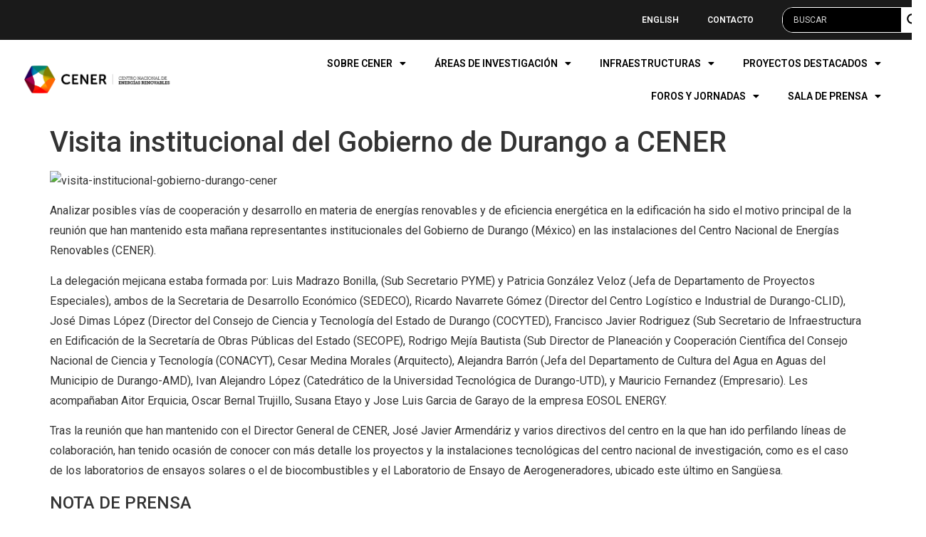

--- FILE ---
content_type: text/html; charset=UTF-8
request_url: http://i-netplus.es/visita-institucional-del-gobierno-de-durango-a-cener/
body_size: 25108
content:
<!doctype html>
<html lang="es">
<head>
	<meta charset="UTF-8">
	<meta name="viewport" content="width=device-width, initial-scale=1">
	<link rel="profile" href="https://gmpg.org/xfn/11">
	<meta name='robots' content='noindex, nofollow' />

	<!-- This site is optimized with the Yoast SEO plugin v20.8 - https://yoast.com/wordpress/plugins/seo/ -->
	<title>Visita institucional del Gobierno de Durango a CENER - CENER - Centro Nacional de Energías Renovables</title>
	<meta property="og:locale" content="es_ES" />
	<meta property="og:type" content="article" />
	<meta property="og:title" content="Visita institucional del Gobierno de Durango a CENER - CENER - Centro Nacional de Energías Renovables" />
	<meta property="og:description" content="Analizar posibles vías de cooperación y desarrollo en materia de energías renovables y de eficiencia energética en la edificación ha sido el motivo principal de la reunión que han mantenido esta mañana representantes institucionales del Gobierno de Durango (México) en las instalaciones del Centro Nacional de Energías Renovables (CENER). La delegación mejicana estaba formada por: [&hellip;]" />
	<meta property="og:url" content="http://i-netplus.es/visita-institucional-del-gobierno-de-durango-a-cener/" />
	<meta property="og:site_name" content="CENER - Centro Nacional de Energías Renovables" />
	<meta property="article:published_time" content="2012-11-13T23:00:00+00:00" />
	<meta property="article:modified_time" content="2021-12-16T11:10:16+00:00" />
	<meta property="og:image" content="http://i-netplus.es/wp-content/uploads/2017/07/cabecera_sala_prensa.jpg" />
	<meta property="og:image:width" content="970" />
	<meta property="og:image:height" content="229" />
	<meta property="og:image:type" content="image/jpeg" />
	<meta name="author" content="gestor" />
	<meta name="twitter:card" content="summary_large_image" />
	<meta name="twitter:label1" content="Escrito por" />
	<meta name="twitter:data1" content="gestor" />
	<meta name="twitter:label2" content="Tiempo de lectura" />
	<meta name="twitter:data2" content="2 minutos" />
	<script type="application/ld+json" class="yoast-schema-graph">{"@context":"https://schema.org","@graph":[{"@type":"Article","@id":"http://i-netplus.es/visita-institucional-del-gobierno-de-durango-a-cener/#article","isPartOf":{"@id":"http://i-netplus.es/visita-institucional-del-gobierno-de-durango-a-cener/"},"author":{"name":"gestor","@id":"http://i-netplus.es/#/schema/person/98caaa6631cfca45a99bc4103c74fbfb"},"headline":"Visita institucional del Gobierno de Durango a CENER","datePublished":"2012-11-13T23:00:00+00:00","dateModified":"2021-12-16T11:10:16+00:00","mainEntityOfPage":{"@id":"http://i-netplus.es/visita-institucional-del-gobierno-de-durango-a-cener/"},"wordCount":368,"publisher":{"@id":"http://i-netplus.es/#organization"},"image":{"@id":"http://i-netplus.es/visita-institucional-del-gobierno-de-durango-a-cener/#primaryimage"},"thumbnailUrl":"http://i-netplus.es/wp-content/uploads/2017/07/cabecera_sala_prensa.jpg","articleSection":["Notas de prensa","Notas generales"],"inLanguage":"es"},{"@type":"WebPage","@id":"http://i-netplus.es/visita-institucional-del-gobierno-de-durango-a-cener/","url":"http://i-netplus.es/visita-institucional-del-gobierno-de-durango-a-cener/","name":"Visita institucional del Gobierno de Durango a CENER - CENER - Centro Nacional de Energías Renovables","isPartOf":{"@id":"http://i-netplus.es/#website"},"primaryImageOfPage":{"@id":"http://i-netplus.es/visita-institucional-del-gobierno-de-durango-a-cener/#primaryimage"},"image":{"@id":"http://i-netplus.es/visita-institucional-del-gobierno-de-durango-a-cener/#primaryimage"},"thumbnailUrl":"http://i-netplus.es/wp-content/uploads/2017/07/cabecera_sala_prensa.jpg","datePublished":"2012-11-13T23:00:00+00:00","dateModified":"2021-12-16T11:10:16+00:00","breadcrumb":{"@id":"http://i-netplus.es/visita-institucional-del-gobierno-de-durango-a-cener/#breadcrumb"},"inLanguage":"es","potentialAction":[{"@type":"ReadAction","target":["http://i-netplus.es/visita-institucional-del-gobierno-de-durango-a-cener/"]}]},{"@type":"ImageObject","inLanguage":"es","@id":"http://i-netplus.es/visita-institucional-del-gobierno-de-durango-a-cener/#primaryimage","url":"http://i-netplus.es/wp-content/uploads/2017/07/cabecera_sala_prensa.jpg","contentUrl":"http://i-netplus.es/wp-content/uploads/2017/07/cabecera_sala_prensa.jpg","width":970,"height":229},{"@type":"BreadcrumbList","@id":"http://i-netplus.es/visita-institucional-del-gobierno-de-durango-a-cener/#breadcrumb","itemListElement":[{"@type":"ListItem","position":1,"name":"Portada","item":"http://i-netplus.es/"},{"@type":"ListItem","position":2,"name":"Actualidad","item":"http://i-netplus.es/notas-de-prensa/"},{"@type":"ListItem","position":3,"name":"Visita institucional del Gobierno de Durango a CENER"}]},{"@type":"WebSite","@id":"http://i-netplus.es/#website","url":"http://i-netplus.es/","name":"CENER - Centro Nacional de Energías Renovables","description":"","publisher":{"@id":"http://i-netplus.es/#organization"},"potentialAction":[{"@type":"SearchAction","target":{"@type":"EntryPoint","urlTemplate":"http://i-netplus.es/?s={search_term_string}"},"query-input":"required name=search_term_string"}],"inLanguage":"es"},{"@type":"Organization","@id":"http://i-netplus.es/#organization","name":"CENER - Centro Nacional de Energías Renovables","url":"http://i-netplus.es/","logo":{"@type":"ImageObject","inLanguage":"es","@id":"http://i-netplus.es/#/schema/logo/image/","url":"http://i-netplus.es/wp-content/uploads/2023/02/logo.png","contentUrl":"http://i-netplus.es/wp-content/uploads/2023/02/logo.png","width":906,"height":175,"caption":"CENER - Centro Nacional de Energías Renovables"},"image":{"@id":"http://i-netplus.es/#/schema/logo/image/"}},{"@type":"Person","@id":"http://i-netplus.es/#/schema/person/98caaa6631cfca45a99bc4103c74fbfb","name":"gestor","image":{"@type":"ImageObject","inLanguage":"es","@id":"http://i-netplus.es/#/schema/person/image/","url":"http://1.gravatar.com/avatar/469fe206bd69bdd621e540176e9d2140?s=96&d=mm&r=g","contentUrl":"http://1.gravatar.com/avatar/469fe206bd69bdd621e540176e9d2140?s=96&d=mm&r=g","caption":"gestor"},"url":"http://i-netplus.es/author/gestor/"}]}</script>
	<!-- / Yoast SEO plugin. -->


<link rel="alternate" type="application/rss+xml" title="CENER - Centro Nacional de Energías Renovables &raquo; Feed" href="http://i-netplus.es/feed/" />
<link rel="alternate" type="application/rss+xml" title="CENER - Centro Nacional de Energías Renovables &raquo; Feed de los comentarios" href="http://i-netplus.es/comments/feed/" />
<script>
window._wpemojiSettings = {"baseUrl":"https:\/\/s.w.org\/images\/core\/emoji\/14.0.0\/72x72\/","ext":".png","svgUrl":"https:\/\/s.w.org\/images\/core\/emoji\/14.0.0\/svg\/","svgExt":".svg","source":{"concatemoji":"http:\/\/i-netplus.es\/wp-includes\/js\/wp-emoji-release.min.js?ver=6.2.8"}};
/*! This file is auto-generated */
!function(e,a,t){var n,r,o,i=a.createElement("canvas"),p=i.getContext&&i.getContext("2d");function s(e,t){p.clearRect(0,0,i.width,i.height),p.fillText(e,0,0);e=i.toDataURL();return p.clearRect(0,0,i.width,i.height),p.fillText(t,0,0),e===i.toDataURL()}function c(e){var t=a.createElement("script");t.src=e,t.defer=t.type="text/javascript",a.getElementsByTagName("head")[0].appendChild(t)}for(o=Array("flag","emoji"),t.supports={everything:!0,everythingExceptFlag:!0},r=0;r<o.length;r++)t.supports[o[r]]=function(e){if(p&&p.fillText)switch(p.textBaseline="top",p.font="600 32px Arial",e){case"flag":return s("\ud83c\udff3\ufe0f\u200d\u26a7\ufe0f","\ud83c\udff3\ufe0f\u200b\u26a7\ufe0f")?!1:!s("\ud83c\uddfa\ud83c\uddf3","\ud83c\uddfa\u200b\ud83c\uddf3")&&!s("\ud83c\udff4\udb40\udc67\udb40\udc62\udb40\udc65\udb40\udc6e\udb40\udc67\udb40\udc7f","\ud83c\udff4\u200b\udb40\udc67\u200b\udb40\udc62\u200b\udb40\udc65\u200b\udb40\udc6e\u200b\udb40\udc67\u200b\udb40\udc7f");case"emoji":return!s("\ud83e\udef1\ud83c\udffb\u200d\ud83e\udef2\ud83c\udfff","\ud83e\udef1\ud83c\udffb\u200b\ud83e\udef2\ud83c\udfff")}return!1}(o[r]),t.supports.everything=t.supports.everything&&t.supports[o[r]],"flag"!==o[r]&&(t.supports.everythingExceptFlag=t.supports.everythingExceptFlag&&t.supports[o[r]]);t.supports.everythingExceptFlag=t.supports.everythingExceptFlag&&!t.supports.flag,t.DOMReady=!1,t.readyCallback=function(){t.DOMReady=!0},t.supports.everything||(n=function(){t.readyCallback()},a.addEventListener?(a.addEventListener("DOMContentLoaded",n,!1),e.addEventListener("load",n,!1)):(e.attachEvent("onload",n),a.attachEvent("onreadystatechange",function(){"complete"===a.readyState&&t.readyCallback()})),(e=t.source||{}).concatemoji?c(e.concatemoji):e.wpemoji&&e.twemoji&&(c(e.twemoji),c(e.wpemoji)))}(window,document,window._wpemojiSettings);
</script>
<style>
img.wp-smiley,
img.emoji {
	display: inline !important;
	border: none !important;
	box-shadow: none !important;
	height: 1em !important;
	width: 1em !important;
	margin: 0 0.07em !important;
	vertical-align: -0.1em !important;
	background: none !important;
	padding: 0 !important;
}
</style>
	<link rel='stylesheet' id='fancybox-css' href='http://i-netplus.es/wp-content/plugins/easy-fancybox/fancybox/1.5.4/jquery.fancybox.min.css?ver=6.2.8' media='screen' />
<link rel='stylesheet' id='bdt-uikit-css' href='http://i-netplus.es/wp-content/plugins/bdthemes-prime-slider-lite/assets/css/bdt-uikit.css?ver=3.15.1' media='all' />
<link rel='stylesheet' id='prime-slider-site-css' href='http://i-netplus.es/wp-content/plugins/bdthemes-prime-slider-lite/assets/css/prime-slider-site.css?ver=3.6.6' media='all' />
<link rel='stylesheet' id='wp-block-library-css' href='http://i-netplus.es/wp-includes/css/dist/block-library/style.min.css?ver=6.2.8' media='all' />
<link rel='stylesheet' id='jet-engine-frontend-css' href='http://i-netplus.es/wp-content/plugins/jet-engine/assets/css/frontend.css?ver=3.1.5' media='all' />
<link rel='stylesheet' id='classic-theme-styles-css' href='http://i-netplus.es/wp-includes/css/classic-themes.min.css?ver=6.2.8' media='all' />
<style id='global-styles-inline-css'>
body{--wp--preset--color--black: #000000;--wp--preset--color--cyan-bluish-gray: #abb8c3;--wp--preset--color--white: #ffffff;--wp--preset--color--pale-pink: #f78da7;--wp--preset--color--vivid-red: #cf2e2e;--wp--preset--color--luminous-vivid-orange: #ff6900;--wp--preset--color--luminous-vivid-amber: #fcb900;--wp--preset--color--light-green-cyan: #7bdcb5;--wp--preset--color--vivid-green-cyan: #00d084;--wp--preset--color--pale-cyan-blue: #8ed1fc;--wp--preset--color--vivid-cyan-blue: #0693e3;--wp--preset--color--vivid-purple: #9b51e0;--wp--preset--gradient--vivid-cyan-blue-to-vivid-purple: linear-gradient(135deg,rgba(6,147,227,1) 0%,rgb(155,81,224) 100%);--wp--preset--gradient--light-green-cyan-to-vivid-green-cyan: linear-gradient(135deg,rgb(122,220,180) 0%,rgb(0,208,130) 100%);--wp--preset--gradient--luminous-vivid-amber-to-luminous-vivid-orange: linear-gradient(135deg,rgba(252,185,0,1) 0%,rgba(255,105,0,1) 100%);--wp--preset--gradient--luminous-vivid-orange-to-vivid-red: linear-gradient(135deg,rgba(255,105,0,1) 0%,rgb(207,46,46) 100%);--wp--preset--gradient--very-light-gray-to-cyan-bluish-gray: linear-gradient(135deg,rgb(238,238,238) 0%,rgb(169,184,195) 100%);--wp--preset--gradient--cool-to-warm-spectrum: linear-gradient(135deg,rgb(74,234,220) 0%,rgb(151,120,209) 20%,rgb(207,42,186) 40%,rgb(238,44,130) 60%,rgb(251,105,98) 80%,rgb(254,248,76) 100%);--wp--preset--gradient--blush-light-purple: linear-gradient(135deg,rgb(255,206,236) 0%,rgb(152,150,240) 100%);--wp--preset--gradient--blush-bordeaux: linear-gradient(135deg,rgb(254,205,165) 0%,rgb(254,45,45) 50%,rgb(107,0,62) 100%);--wp--preset--gradient--luminous-dusk: linear-gradient(135deg,rgb(255,203,112) 0%,rgb(199,81,192) 50%,rgb(65,88,208) 100%);--wp--preset--gradient--pale-ocean: linear-gradient(135deg,rgb(255,245,203) 0%,rgb(182,227,212) 50%,rgb(51,167,181) 100%);--wp--preset--gradient--electric-grass: linear-gradient(135deg,rgb(202,248,128) 0%,rgb(113,206,126) 100%);--wp--preset--gradient--midnight: linear-gradient(135deg,rgb(2,3,129) 0%,rgb(40,116,252) 100%);--wp--preset--duotone--dark-grayscale: url('#wp-duotone-dark-grayscale');--wp--preset--duotone--grayscale: url('#wp-duotone-grayscale');--wp--preset--duotone--purple-yellow: url('#wp-duotone-purple-yellow');--wp--preset--duotone--blue-red: url('#wp-duotone-blue-red');--wp--preset--duotone--midnight: url('#wp-duotone-midnight');--wp--preset--duotone--magenta-yellow: url('#wp-duotone-magenta-yellow');--wp--preset--duotone--purple-green: url('#wp-duotone-purple-green');--wp--preset--duotone--blue-orange: url('#wp-duotone-blue-orange');--wp--preset--font-size--small: 13px;--wp--preset--font-size--medium: 20px;--wp--preset--font-size--large: 36px;--wp--preset--font-size--x-large: 42px;--wp--preset--spacing--20: 0.44rem;--wp--preset--spacing--30: 0.67rem;--wp--preset--spacing--40: 1rem;--wp--preset--spacing--50: 1.5rem;--wp--preset--spacing--60: 2.25rem;--wp--preset--spacing--70: 3.38rem;--wp--preset--spacing--80: 5.06rem;--wp--preset--shadow--natural: 6px 6px 9px rgba(0, 0, 0, 0.2);--wp--preset--shadow--deep: 12px 12px 50px rgba(0, 0, 0, 0.4);--wp--preset--shadow--sharp: 6px 6px 0px rgba(0, 0, 0, 0.2);--wp--preset--shadow--outlined: 6px 6px 0px -3px rgba(255, 255, 255, 1), 6px 6px rgba(0, 0, 0, 1);--wp--preset--shadow--crisp: 6px 6px 0px rgba(0, 0, 0, 1);}:where(.is-layout-flex){gap: 0.5em;}body .is-layout-flow > .alignleft{float: left;margin-inline-start: 0;margin-inline-end: 2em;}body .is-layout-flow > .alignright{float: right;margin-inline-start: 2em;margin-inline-end: 0;}body .is-layout-flow > .aligncenter{margin-left: auto !important;margin-right: auto !important;}body .is-layout-constrained > .alignleft{float: left;margin-inline-start: 0;margin-inline-end: 2em;}body .is-layout-constrained > .alignright{float: right;margin-inline-start: 2em;margin-inline-end: 0;}body .is-layout-constrained > .aligncenter{margin-left: auto !important;margin-right: auto !important;}body .is-layout-constrained > :where(:not(.alignleft):not(.alignright):not(.alignfull)){max-width: var(--wp--style--global--content-size);margin-left: auto !important;margin-right: auto !important;}body .is-layout-constrained > .alignwide{max-width: var(--wp--style--global--wide-size);}body .is-layout-flex{display: flex;}body .is-layout-flex{flex-wrap: wrap;align-items: center;}body .is-layout-flex > *{margin: 0;}:where(.wp-block-columns.is-layout-flex){gap: 2em;}.has-black-color{color: var(--wp--preset--color--black) !important;}.has-cyan-bluish-gray-color{color: var(--wp--preset--color--cyan-bluish-gray) !important;}.has-white-color{color: var(--wp--preset--color--white) !important;}.has-pale-pink-color{color: var(--wp--preset--color--pale-pink) !important;}.has-vivid-red-color{color: var(--wp--preset--color--vivid-red) !important;}.has-luminous-vivid-orange-color{color: var(--wp--preset--color--luminous-vivid-orange) !important;}.has-luminous-vivid-amber-color{color: var(--wp--preset--color--luminous-vivid-amber) !important;}.has-light-green-cyan-color{color: var(--wp--preset--color--light-green-cyan) !important;}.has-vivid-green-cyan-color{color: var(--wp--preset--color--vivid-green-cyan) !important;}.has-pale-cyan-blue-color{color: var(--wp--preset--color--pale-cyan-blue) !important;}.has-vivid-cyan-blue-color{color: var(--wp--preset--color--vivid-cyan-blue) !important;}.has-vivid-purple-color{color: var(--wp--preset--color--vivid-purple) !important;}.has-black-background-color{background-color: var(--wp--preset--color--black) !important;}.has-cyan-bluish-gray-background-color{background-color: var(--wp--preset--color--cyan-bluish-gray) !important;}.has-white-background-color{background-color: var(--wp--preset--color--white) !important;}.has-pale-pink-background-color{background-color: var(--wp--preset--color--pale-pink) !important;}.has-vivid-red-background-color{background-color: var(--wp--preset--color--vivid-red) !important;}.has-luminous-vivid-orange-background-color{background-color: var(--wp--preset--color--luminous-vivid-orange) !important;}.has-luminous-vivid-amber-background-color{background-color: var(--wp--preset--color--luminous-vivid-amber) !important;}.has-light-green-cyan-background-color{background-color: var(--wp--preset--color--light-green-cyan) !important;}.has-vivid-green-cyan-background-color{background-color: var(--wp--preset--color--vivid-green-cyan) !important;}.has-pale-cyan-blue-background-color{background-color: var(--wp--preset--color--pale-cyan-blue) !important;}.has-vivid-cyan-blue-background-color{background-color: var(--wp--preset--color--vivid-cyan-blue) !important;}.has-vivid-purple-background-color{background-color: var(--wp--preset--color--vivid-purple) !important;}.has-black-border-color{border-color: var(--wp--preset--color--black) !important;}.has-cyan-bluish-gray-border-color{border-color: var(--wp--preset--color--cyan-bluish-gray) !important;}.has-white-border-color{border-color: var(--wp--preset--color--white) !important;}.has-pale-pink-border-color{border-color: var(--wp--preset--color--pale-pink) !important;}.has-vivid-red-border-color{border-color: var(--wp--preset--color--vivid-red) !important;}.has-luminous-vivid-orange-border-color{border-color: var(--wp--preset--color--luminous-vivid-orange) !important;}.has-luminous-vivid-amber-border-color{border-color: var(--wp--preset--color--luminous-vivid-amber) !important;}.has-light-green-cyan-border-color{border-color: var(--wp--preset--color--light-green-cyan) !important;}.has-vivid-green-cyan-border-color{border-color: var(--wp--preset--color--vivid-green-cyan) !important;}.has-pale-cyan-blue-border-color{border-color: var(--wp--preset--color--pale-cyan-blue) !important;}.has-vivid-cyan-blue-border-color{border-color: var(--wp--preset--color--vivid-cyan-blue) !important;}.has-vivid-purple-border-color{border-color: var(--wp--preset--color--vivid-purple) !important;}.has-vivid-cyan-blue-to-vivid-purple-gradient-background{background: var(--wp--preset--gradient--vivid-cyan-blue-to-vivid-purple) !important;}.has-light-green-cyan-to-vivid-green-cyan-gradient-background{background: var(--wp--preset--gradient--light-green-cyan-to-vivid-green-cyan) !important;}.has-luminous-vivid-amber-to-luminous-vivid-orange-gradient-background{background: var(--wp--preset--gradient--luminous-vivid-amber-to-luminous-vivid-orange) !important;}.has-luminous-vivid-orange-to-vivid-red-gradient-background{background: var(--wp--preset--gradient--luminous-vivid-orange-to-vivid-red) !important;}.has-very-light-gray-to-cyan-bluish-gray-gradient-background{background: var(--wp--preset--gradient--very-light-gray-to-cyan-bluish-gray) !important;}.has-cool-to-warm-spectrum-gradient-background{background: var(--wp--preset--gradient--cool-to-warm-spectrum) !important;}.has-blush-light-purple-gradient-background{background: var(--wp--preset--gradient--blush-light-purple) !important;}.has-blush-bordeaux-gradient-background{background: var(--wp--preset--gradient--blush-bordeaux) !important;}.has-luminous-dusk-gradient-background{background: var(--wp--preset--gradient--luminous-dusk) !important;}.has-pale-ocean-gradient-background{background: var(--wp--preset--gradient--pale-ocean) !important;}.has-electric-grass-gradient-background{background: var(--wp--preset--gradient--electric-grass) !important;}.has-midnight-gradient-background{background: var(--wp--preset--gradient--midnight) !important;}.has-small-font-size{font-size: var(--wp--preset--font-size--small) !important;}.has-medium-font-size{font-size: var(--wp--preset--font-size--medium) !important;}.has-large-font-size{font-size: var(--wp--preset--font-size--large) !important;}.has-x-large-font-size{font-size: var(--wp--preset--font-size--x-large) !important;}
.wp-block-navigation a:where(:not(.wp-element-button)){color: inherit;}
:where(.wp-block-columns.is-layout-flex){gap: 2em;}
.wp-block-pullquote{font-size: 1.5em;line-height: 1.6;}
</style>
<link rel='stylesheet' id='wpfp-public-style-css' href='http://i-netplus.es/wp-content/plugins/featured-post-creative/assets/css/wpfp-public.css?ver=1.2.9' media='all' />
<link rel='stylesheet' id='page-list-style-css' href='http://i-netplus.es/wp-content/plugins/page-list/css/page-list.css?ver=5.6' media='all' />
<link rel='stylesheet' id='hello-elementor-css' href='http://i-netplus.es/wp-content/themes/hello-elementor/style.min.css?ver=2.7.1' media='all' />
<link rel='stylesheet' id='hello-elementor-theme-style-css' href='http://i-netplus.es/wp-content/themes/hello-elementor/theme.min.css?ver=2.7.1' media='all' />
<link rel='stylesheet' id='elementor-frontend-css' href='http://i-netplus.es/wp-content/plugins/elementor/assets/css/frontend-lite.min.css?ver=3.13.4' media='all' />
<link rel='stylesheet' id='elementor-post-20765-css' href='http://i-netplus.es/wp-content/uploads/elementor/css/post-20765.css?ver=1685696746' media='all' />
<link rel='stylesheet' id='wpdreams-asl-basic-css' href='http://i-netplus.es/wp-content/plugins/ajax-search-lite/css/style.basic.css?ver=4.11.2' media='all' />
<link rel='stylesheet' id='wpdreams-ajaxsearchlite-css' href='http://i-netplus.es/wp-content/plugins/ajax-search-lite/css/style-simple-grey.css?ver=4.11.2' media='all' />
<link rel='stylesheet' id='elementor-icons-css' href='http://i-netplus.es/wp-content/plugins/elementor/assets/lib/eicons/css/elementor-icons.min.css?ver=5.20.0' media='all' />
<link rel='stylesheet' id='swiper-css' href='http://i-netplus.es/wp-content/plugins/elementor/assets/lib/swiper/css/swiper.min.css?ver=5.3.6' media='all' />
<link rel='stylesheet' id='elementor-pro-css' href='http://i-netplus.es/wp-content/plugins/elementor-pro/assets/css/frontend-lite.min.css?ver=3.13.2' media='all' />
<link rel='stylesheet' id='elementor-global-css' href='http://i-netplus.es/wp-content/uploads/elementor/css/global.css?ver=1685696747' media='all' />
<link rel='stylesheet' id='elementor-post-20778-css' href='http://i-netplus.es/wp-content/uploads/elementor/css/post-20778.css?ver=1685696747' media='all' />
<link rel='stylesheet' id='elementor-post-20855-css' href='http://i-netplus.es/wp-content/uploads/elementor/css/post-20855.css?ver=1685696747' media='all' />
<link rel='stylesheet' id='elementor-post-25086-css' href='http://i-netplus.es/wp-content/uploads/elementor/css/post-25086.css?ver=1685696747' media='all' />
<link rel='stylesheet' id='eael-general-css' href='http://i-netplus.es/wp-content/plugins/essential-addons-for-elementor-lite/assets/front-end/css/view/general.min.css?ver=5.7.4' media='all' />
<link rel='stylesheet' id='google-fonts-1-css' href='https://fonts.googleapis.com/css?family=Roboto%3A100%2C100italic%2C200%2C200italic%2C300%2C300italic%2C400%2C400italic%2C500%2C500italic%2C600%2C600italic%2C700%2C700italic%2C800%2C800italic%2C900%2C900italic%7CRoboto+Slab%3A100%2C100italic%2C200%2C200italic%2C300%2C300italic%2C400%2C400italic%2C500%2C500italic%2C600%2C600italic%2C700%2C700italic%2C800%2C800italic%2C900%2C900italic%7CBarlow+Condensed%3A100%2C100italic%2C200%2C200italic%2C300%2C300italic%2C400%2C400italic%2C500%2C500italic%2C600%2C600italic%2C700%2C700italic%2C800%2C800italic%2C900%2C900italic%7CMontserrat%3A100%2C100italic%2C200%2C200italic%2C300%2C300italic%2C400%2C400italic%2C500%2C500italic%2C600%2C600italic%2C700%2C700italic%2C800%2C800italic%2C900%2C900italic&#038;display=swap&#038;ver=6.2.8' media='all' />
<link rel='stylesheet' id='elementor-icons-shared-0-css' href='http://i-netplus.es/wp-content/plugins/elementor/assets/lib/font-awesome/css/fontawesome.min.css?ver=5.15.3' media='all' />
<link rel='stylesheet' id='elementor-icons-fa-solid-css' href='http://i-netplus.es/wp-content/plugins/elementor/assets/lib/font-awesome/css/solid.min.css?ver=5.15.3' media='all' />
<link rel='stylesheet' id='elementor-icons-fa-brands-css' href='http://i-netplus.es/wp-content/plugins/elementor/assets/lib/font-awesome/css/brands.min.css?ver=5.15.3' media='all' />
<link rel="preconnect" href="https://fonts.gstatic.com/" crossorigin><script src='http://i-netplus.es/wp-includes/js/jquery/jquery.min.js?ver=3.6.4' id='jquery-core-js'></script>
<script src='http://i-netplus.es/wp-includes/js/jquery/jquery-migrate.min.js?ver=3.4.0' id='jquery-migrate-js'></script>
<link rel="https://api.w.org/" href="http://i-netplus.es/wp-json/" /><link rel="alternate" type="application/json" href="http://i-netplus.es/wp-json/wp/v2/posts/720" /><link rel="EditURI" type="application/rsd+xml" title="RSD" href="http://i-netplus.es/xmlrpc.php?rsd" />
<link rel="wlwmanifest" type="application/wlwmanifest+xml" href="http://i-netplus.es/wp-includes/wlwmanifest.xml" />
<meta name="generator" content="WordPress 6.2.8" />
<link rel='shortlink' href='http://i-netplus.es/?p=720' />
<link rel="alternate" type="application/json+oembed" href="http://i-netplus.es/wp-json/oembed/1.0/embed?url=http%3A%2F%2Fi-netplus.es%2Fvisita-institucional-del-gobierno-de-durango-a-cener%2F" />
<link rel="alternate" type="text/xml+oembed" href="http://i-netplus.es/wp-json/oembed/1.0/embed?url=http%3A%2F%2Fi-netplus.es%2Fvisita-institucional-del-gobierno-de-durango-a-cener%2F&#038;format=xml" />
				<link rel="preconnect" href="https://fonts.gstatic.com" crossorigin />
				<link rel="preload" as="style" href="//fonts.googleapis.com/css?family=Open+Sans&display=swap" />
				<link rel="stylesheet" href="//fonts.googleapis.com/css?family=Open+Sans&display=swap" media="all" />
				<meta name="generator" content="Elementor 3.13.4; features: e_dom_optimization, e_optimized_assets_loading, e_optimized_css_loading, a11y_improvements, additional_custom_breakpoints; settings: css_print_method-external, google_font-enabled, font_display-swap">
                <style>
                    
					div[id*='ajaxsearchlitesettings'].searchsettings .asl_option_inner label {
						font-size: 0px !important;
						color: rgba(0, 0, 0, 0);
					}
					div[id*='ajaxsearchlitesettings'].searchsettings .asl_option_inner label:after {
						font-size: 11px !important;
						position: absolute;
						top: 0;
						left: 0;
						z-index: 1;
					}
					.asl_w_container {
						width: 70%;
						margin: 0px 0px 0px 0px;
						min-width: 200px;
					}
					div[id*='ajaxsearchlite'].asl_m {
						width: 100%;
					}
					div[id*='ajaxsearchliteres'].wpdreams_asl_results div.resdrg span.highlighted {
						font-weight: bold;
						color: rgba(217, 49, 43, 1);
						background-color: rgba(238, 238, 238, 1);
					}
					div[id*='ajaxsearchliteres'].wpdreams_asl_results .results img.asl_image {
						width: 70px;
						height: 70px;
						object-fit: cover;
					}
					div.asl_r .results {
						max-height: none;
					}
				
							.asl_w, .asl_w * {font-family:"Roboto" !important;}
							.asl_m input[type=search]::placeholder{font-family:"Roboto" !important;}
							.asl_m input[type=search]::-webkit-input-placeholder{font-family:"Roboto" !important;}
							.asl_m input[type=search]::-moz-placeholder{font-family:"Roboto" !important;}
							.asl_m input[type=search]:-ms-input-placeholder{font-family:"Roboto" !important;}
						
						.asl_m, .asl_m .probox {
							background-color: rgb(0, 0, 0) !important;
							background-image: none !important;
							-webkit-background-image: none !important;
							-ms-background-image: none !important;
						}
					
						.asl_m .probox svg {
							fill: rgba(0, 0, 0, 1) !important;
						}
						.asl_m .probox .innericon {
							background-color: rgba(255, 255, 255, 1) !important;
							background-image: none !important;
							-webkit-background-image: none !important;
							-ms-background-image: none !important;
						}
					
						div.asl_m.asl_w {
							border:1px solid rgb(255, 255, 255) !important;border-radius:15px 15px 15px 15px !important;
							box-shadow: none !important;
						}
						div.asl_m.asl_w .probox {border: none !important;}
					
						div.asl_r.asl_w.vertical .results .item::after {
							display: block;
							position: absolute;
							bottom: 0;
							content: '';
							height: 1px;
							width: 100%;
							background: #D8D8D8;
						}
						div.asl_r.asl_w.vertical .results .item.asl_last_item::after {
							display: none;
						}
					                </style>
                <link rel="icon" href="http://i-netplus.es/wp-content/uploads/2023/02/cropped-logo-32x32.png" sizes="32x32" />
<link rel="icon" href="http://i-netplus.es/wp-content/uploads/2023/02/cropped-logo-192x192.png" sizes="192x192" />
<link rel="apple-touch-icon" href="http://i-netplus.es/wp-content/uploads/2023/02/cropped-logo-180x180.png" />
<meta name="msapplication-TileImage" content="http://i-netplus.es/wp-content/uploads/2023/02/cropped-logo-270x270.png" />
</head>
<body class="post-template-default single single-post postid-720 single-format-standard wp-custom-logo elementor-default elementor-kit-20765">

<svg xmlns="http://www.w3.org/2000/svg" viewBox="0 0 0 0" width="0" height="0" focusable="false" role="none" style="visibility: hidden; position: absolute; left: -9999px; overflow: hidden;" ><defs><filter id="wp-duotone-dark-grayscale"><feColorMatrix color-interpolation-filters="sRGB" type="matrix" values=" .299 .587 .114 0 0 .299 .587 .114 0 0 .299 .587 .114 0 0 .299 .587 .114 0 0 " /><feComponentTransfer color-interpolation-filters="sRGB" ><feFuncR type="table" tableValues="0 0.49803921568627" /><feFuncG type="table" tableValues="0 0.49803921568627" /><feFuncB type="table" tableValues="0 0.49803921568627" /><feFuncA type="table" tableValues="1 1" /></feComponentTransfer><feComposite in2="SourceGraphic" operator="in" /></filter></defs></svg><svg xmlns="http://www.w3.org/2000/svg" viewBox="0 0 0 0" width="0" height="0" focusable="false" role="none" style="visibility: hidden; position: absolute; left: -9999px; overflow: hidden;" ><defs><filter id="wp-duotone-grayscale"><feColorMatrix color-interpolation-filters="sRGB" type="matrix" values=" .299 .587 .114 0 0 .299 .587 .114 0 0 .299 .587 .114 0 0 .299 .587 .114 0 0 " /><feComponentTransfer color-interpolation-filters="sRGB" ><feFuncR type="table" tableValues="0 1" /><feFuncG type="table" tableValues="0 1" /><feFuncB type="table" tableValues="0 1" /><feFuncA type="table" tableValues="1 1" /></feComponentTransfer><feComposite in2="SourceGraphic" operator="in" /></filter></defs></svg><svg xmlns="http://www.w3.org/2000/svg" viewBox="0 0 0 0" width="0" height="0" focusable="false" role="none" style="visibility: hidden; position: absolute; left: -9999px; overflow: hidden;" ><defs><filter id="wp-duotone-purple-yellow"><feColorMatrix color-interpolation-filters="sRGB" type="matrix" values=" .299 .587 .114 0 0 .299 .587 .114 0 0 .299 .587 .114 0 0 .299 .587 .114 0 0 " /><feComponentTransfer color-interpolation-filters="sRGB" ><feFuncR type="table" tableValues="0.54901960784314 0.98823529411765" /><feFuncG type="table" tableValues="0 1" /><feFuncB type="table" tableValues="0.71764705882353 0.25490196078431" /><feFuncA type="table" tableValues="1 1" /></feComponentTransfer><feComposite in2="SourceGraphic" operator="in" /></filter></defs></svg><svg xmlns="http://www.w3.org/2000/svg" viewBox="0 0 0 0" width="0" height="0" focusable="false" role="none" style="visibility: hidden; position: absolute; left: -9999px; overflow: hidden;" ><defs><filter id="wp-duotone-blue-red"><feColorMatrix color-interpolation-filters="sRGB" type="matrix" values=" .299 .587 .114 0 0 .299 .587 .114 0 0 .299 .587 .114 0 0 .299 .587 .114 0 0 " /><feComponentTransfer color-interpolation-filters="sRGB" ><feFuncR type="table" tableValues="0 1" /><feFuncG type="table" tableValues="0 0.27843137254902" /><feFuncB type="table" tableValues="0.5921568627451 0.27843137254902" /><feFuncA type="table" tableValues="1 1" /></feComponentTransfer><feComposite in2="SourceGraphic" operator="in" /></filter></defs></svg><svg xmlns="http://www.w3.org/2000/svg" viewBox="0 0 0 0" width="0" height="0" focusable="false" role="none" style="visibility: hidden; position: absolute; left: -9999px; overflow: hidden;" ><defs><filter id="wp-duotone-midnight"><feColorMatrix color-interpolation-filters="sRGB" type="matrix" values=" .299 .587 .114 0 0 .299 .587 .114 0 0 .299 .587 .114 0 0 .299 .587 .114 0 0 " /><feComponentTransfer color-interpolation-filters="sRGB" ><feFuncR type="table" tableValues="0 0" /><feFuncG type="table" tableValues="0 0.64705882352941" /><feFuncB type="table" tableValues="0 1" /><feFuncA type="table" tableValues="1 1" /></feComponentTransfer><feComposite in2="SourceGraphic" operator="in" /></filter></defs></svg><svg xmlns="http://www.w3.org/2000/svg" viewBox="0 0 0 0" width="0" height="0" focusable="false" role="none" style="visibility: hidden; position: absolute; left: -9999px; overflow: hidden;" ><defs><filter id="wp-duotone-magenta-yellow"><feColorMatrix color-interpolation-filters="sRGB" type="matrix" values=" .299 .587 .114 0 0 .299 .587 .114 0 0 .299 .587 .114 0 0 .299 .587 .114 0 0 " /><feComponentTransfer color-interpolation-filters="sRGB" ><feFuncR type="table" tableValues="0.78039215686275 1" /><feFuncG type="table" tableValues="0 0.94901960784314" /><feFuncB type="table" tableValues="0.35294117647059 0.47058823529412" /><feFuncA type="table" tableValues="1 1" /></feComponentTransfer><feComposite in2="SourceGraphic" operator="in" /></filter></defs></svg><svg xmlns="http://www.w3.org/2000/svg" viewBox="0 0 0 0" width="0" height="0" focusable="false" role="none" style="visibility: hidden; position: absolute; left: -9999px; overflow: hidden;" ><defs><filter id="wp-duotone-purple-green"><feColorMatrix color-interpolation-filters="sRGB" type="matrix" values=" .299 .587 .114 0 0 .299 .587 .114 0 0 .299 .587 .114 0 0 .299 .587 .114 0 0 " /><feComponentTransfer color-interpolation-filters="sRGB" ><feFuncR type="table" tableValues="0.65098039215686 0.40392156862745" /><feFuncG type="table" tableValues="0 1" /><feFuncB type="table" tableValues="0.44705882352941 0.4" /><feFuncA type="table" tableValues="1 1" /></feComponentTransfer><feComposite in2="SourceGraphic" operator="in" /></filter></defs></svg><svg xmlns="http://www.w3.org/2000/svg" viewBox="0 0 0 0" width="0" height="0" focusable="false" role="none" style="visibility: hidden; position: absolute; left: -9999px; overflow: hidden;" ><defs><filter id="wp-duotone-blue-orange"><feColorMatrix color-interpolation-filters="sRGB" type="matrix" values=" .299 .587 .114 0 0 .299 .587 .114 0 0 .299 .587 .114 0 0 .299 .587 .114 0 0 " /><feComponentTransfer color-interpolation-filters="sRGB" ><feFuncR type="table" tableValues="0.098039215686275 1" /><feFuncG type="table" tableValues="0 0.66274509803922" /><feFuncB type="table" tableValues="0.84705882352941 0.41960784313725" /><feFuncA type="table" tableValues="1 1" /></feComponentTransfer><feComposite in2="SourceGraphic" operator="in" /></filter></defs></svg>
<a class="skip-link screen-reader-text" href="#content">Ir al contenido</a>

		<div data-elementor-type="header" data-elementor-id="20778" class="elementor elementor-20778 elementor-location-header">
								<section class="elementor-section elementor-top-section elementor-element elementor-element-9e9f331 elementor-section-full_width elementor-section-content-middle elementor-hidden-tablet elementor-hidden-mobile elementor-section-height-default elementor-section-height-default" data-id="9e9f331" data-element_type="section" data-settings="{&quot;background_background&quot;:&quot;classic&quot;}">
						<div class="elementor-container elementor-column-gap-default">
					<div class="elementor-column elementor-col-33 elementor-top-column elementor-element elementor-element-0a12f68" data-id="0a12f68" data-element_type="column">
			<div class="elementor-widget-wrap">
									</div>
		</div>
				<div class="elementor-column elementor-col-33 elementor-top-column elementor-element elementor-element-a9380eb" data-id="a9380eb" data-element_type="column">
			<div class="elementor-widget-wrap elementor-element-populated">
								<div class="elementor-element elementor-element-e0fa1d5 elementor-nav-menu__align-right elementor-nav-menu--dropdown-tablet elementor-nav-menu__text-align-aside elementor-nav-menu--toggle elementor-nav-menu--burger elementor-widget elementor-widget-nav-menu" data-id="e0fa1d5" data-element_type="widget" data-settings="{&quot;layout&quot;:&quot;horizontal&quot;,&quot;submenu_icon&quot;:{&quot;value&quot;:&quot;&lt;i class=\&quot;fas fa-caret-down\&quot;&gt;&lt;\/i&gt;&quot;,&quot;library&quot;:&quot;fa-solid&quot;},&quot;toggle&quot;:&quot;burger&quot;}" data-widget_type="nav-menu.default">
				<div class="elementor-widget-container">
			<link rel="stylesheet" href="http://i-netplus.es/wp-content/plugins/elementor-pro/assets/css/widget-nav-menu.min.css">			<nav class="elementor-nav-menu--main elementor-nav-menu__container elementor-nav-menu--layout-horizontal e--pointer-none">
				<ul id="menu-1-e0fa1d5" class="elementor-nav-menu"><li class="menu-item menu-item-type-custom menu-item-object-custom menu-item-23743"><a href="/en/" class="elementor-item">English</a></li>
<li class="aside-contacto-link menu-item menu-item-type-post_type menu-item-object-page menu-item-23805"><a href="http://i-netplus.es/contacto/" class="elementor-item">Contacto</a></li>
</ul>			</nav>
					<div class="elementor-menu-toggle" role="button" tabindex="0" aria-label="Alternar menú" aria-expanded="false">
			<i aria-hidden="true" role="presentation" class="elementor-menu-toggle__icon--open eicon-menu-bar"></i><i aria-hidden="true" role="presentation" class="elementor-menu-toggle__icon--close eicon-close"></i>			<span class="elementor-screen-only">Menú</span>
		</div>
					<nav class="elementor-nav-menu--dropdown elementor-nav-menu__container" aria-hidden="true">
				<ul id="menu-2-e0fa1d5" class="elementor-nav-menu"><li class="menu-item menu-item-type-custom menu-item-object-custom menu-item-23743"><a href="/en/" class="elementor-item" tabindex="-1">English</a></li>
<li class="aside-contacto-link menu-item menu-item-type-post_type menu-item-object-page menu-item-23805"><a href="http://i-netplus.es/contacto/" class="elementor-item" tabindex="-1">Contacto</a></li>
</ul>			</nav>
				</div>
				</div>
					</div>
		</div>
				<div class="elementor-column elementor-col-33 elementor-top-column elementor-element elementor-element-a791d2f" data-id="a791d2f" data-element_type="column">
			<div class="elementor-widget-wrap elementor-element-populated">
								<div class="elementor-element elementor-element-2a3a627 elementor-widget elementor-widget-shortcode" data-id="2a3a627" data-element_type="widget" data-widget_type="shortcode.default">
				<div class="elementor-widget-container">
					<div class="elementor-shortcode"><div class="asl_w_container asl_w_container_1">
	<div id='ajaxsearchlite1'
		 data-id="1"
		 data-instance="1"
		 class="asl_w asl_m asl_m_1 asl_m_1_1">
		<div class="probox">

	
	<button class='promagnifier' aria-label="Search magnifier button">
				<div class='innericon'>
			<svg version="1.1" xmlns="http://www.w3.org/2000/svg" xmlns:xlink="http://www.w3.org/1999/xlink" x="0px" y="0px" width="22" height="22" viewBox="0 0 512 512" enable-background="new 0 0 512 512" xml:space="preserve">
					<path d="M460.355,421.59L353.844,315.078c20.041-27.553,31.885-61.437,31.885-98.037
						C385.729,124.934,310.793,50,218.686,50C126.58,50,51.645,124.934,51.645,217.041c0,92.106,74.936,167.041,167.041,167.041
						c34.912,0,67.352-10.773,94.184-29.158L419.945,462L460.355,421.59z M100.631,217.041c0-65.096,52.959-118.056,118.055-118.056
						c65.098,0,118.057,52.959,118.057,118.056c0,65.096-52.959,118.056-118.057,118.056C153.59,335.097,100.631,282.137,100.631,217.041
						z"/>
				</svg>
		</div>
	</button>

	
	
	<div class='prosettings' style='display:none;' data-opened=0>
				<div class='innericon'>
			<svg version="1.1" xmlns="http://www.w3.org/2000/svg" xmlns:xlink="http://www.w3.org/1999/xlink" x="0px" y="0px" width="22" height="22" viewBox="0 0 512 512" enable-background="new 0 0 512 512" xml:space="preserve">
					<polygon transform = "rotate(90 256 256)" points="142.332,104.886 197.48,50 402.5,256 197.48,462 142.332,407.113 292.727,256 "/>
				</svg>
		</div>
	</div>

	
	
	<div class='proinput'>
        <form role="search" action='#' autocomplete="off"
			  aria-label="Search form">
			<input aria-label="Search input"
				   type='search' class='orig'
				   name='phrase'
				   placeholder='BUSCAR'
				   value=''
				   autocomplete="off"/>
			<input aria-label="Search autocomplete input"
				   type='text'
				   class='autocomplete'
				   tabindex="-1"
				   name='phrase'
				   value=''
				   autocomplete="off" disabled/>
			<input type='submit' value="Start search" style='width:0; height: 0; visibility: hidden;'>
		</form>
	</div>

	
	
	<div class='proloading'>

		<div class="asl_loader"><div class="asl_loader-inner asl_simple-circle"></div></div>

			</div>

			<div class='proclose'>
			<svg version="1.1" xmlns="http://www.w3.org/2000/svg" xmlns:xlink="http://www.w3.org/1999/xlink" x="0px"
				 y="0px"
				 width="12" height="12" viewBox="0 0 512 512" enable-background="new 0 0 512 512"
				 xml:space="preserve">
				<polygon points="438.393,374.595 319.757,255.977 438.378,137.348 374.595,73.607 255.995,192.225 137.375,73.622 73.607,137.352 192.246,255.983 73.622,374.625 137.352,438.393 256.002,319.734 374.652,438.378 "/>
			</svg>
		</div>
	
	
</div>	</div>
	<div class='asl_data_container' style="display:none !important;">
		<div class="asl_init_data wpdreams_asl_data_ct"
	 style="display:none !important;"
	 id="asl_init_id_1"
	 data-asl-id="1"
	 data-asl-instance="1"
	 data-asldata="[base64]"></div>	<div id="asl_hidden_data">
		<svg style="position:absolute" height="0" width="0">
			<filter id="aslblur">
				<feGaussianBlur in="SourceGraphic" stdDeviation="4"/>
			</filter>
		</svg>
		<svg style="position:absolute" height="0" width="0">
			<filter id="no_aslblur"></filter>
		</svg>
	</div>
	</div>

	<div id='ajaxsearchliteres1'
	 class='vertical wpdreams_asl_results asl_w asl_r asl_r_1 asl_r_1_1'>

	
	<div class="results">

		
		<div class="resdrg">
		</div>

		
	</div>

	
	
</div>

	<div id='__original__ajaxsearchlitesettings1'
		 data-id="1"
		 class="searchsettings wpdreams_asl_settings asl_w asl_s asl_s_1">
		<form name='options'
	  aria-label="Search settings form"
	  autocomplete = 'off'>

	
	
	<input type="hidden" name="filters_changed" style="display:none;" value="0">
	<input type="hidden" name="filters_initial" style="display:none;" value="1">

	<div class="asl_option_inner hiddend">
		<input type='hidden' name='qtranslate_lang' id='qtranslate_lang1'
			   value='0'/>
	</div>

	
	
	<fieldset class="asl_sett_scroll">
		<legend style="display: none;">Generic selectors</legend>
		<div class="asl_option">
			<div class="asl_option_inner">
				<input type="checkbox" value="exact"
					   aria-label="Exact matches only"
					   name="asl_gen[]" />
				<div class="asl_option_checkbox"></div>
			</div>
			<div class="asl_option_label">
				Exact matches only			</div>
		</div>
		<div class="asl_option">
			<div class="asl_option_inner">
				<input type="checkbox" value="title"
					   aria-label="Search in title"
					   name="asl_gen[]"  checked="checked"/>
				<div class="asl_option_checkbox"></div>
			</div>
			<div class="asl_option_label">
				Search in title			</div>
		</div>
		<div class="asl_option">
			<div class="asl_option_inner">
				<input type="checkbox" value="content"
					   aria-label="Search in content"
					   name="asl_gen[]"  checked="checked"/>
				<div class="asl_option_checkbox"></div>
			</div>
			<div class="asl_option_label">
				Search in content			</div>
		</div>
		<div class="asl_option_inner hiddend">
			<input type="checkbox" value="excerpt"
				   aria-label="Search in excerpt"
				   name="asl_gen[]"  checked="checked"/>
			<div class="asl_option_checkbox"></div>
		</div>
	</fieldset>
	<fieldset class="asl_sett_scroll">
		<legend style="display: none;">Post Type Selectors</legend>
					<div class="asl_option_inner hiddend">
				<input type="checkbox" value="post"
					   aria-label="Hidden option, ignore please"
					   name="customset[]" checked="checked"/>
			</div>
						<div class="asl_option_inner hiddend">
				<input type="checkbox" value="page"
					   aria-label="Hidden option, ignore please"
					   name="customset[]" checked="checked"/>
			</div>
				</fieldset>
	</form>
	</div>
</div></div>
				</div>
				</div>
					</div>
		</div>
							</div>
		</section>
				<section class="elementor-section elementor-top-section elementor-element elementor-element-58ed4658 elementor-section-full_width elementor-section-height-min-height elementor-hidden-desktop elementor-section-height-default elementor-section-items-middle" data-id="58ed4658" data-element_type="section">
						<div class="elementor-container elementor-column-gap-default">
					<div class="elementor-column elementor-col-50 elementor-top-column elementor-element elementor-element-13e64399" data-id="13e64399" data-element_type="column">
			<div class="elementor-widget-wrap elementor-element-populated">
								<div class="elementor-element elementor-element-ffa0fa8 elementor-widget elementor-widget-theme-site-logo elementor-widget-image" data-id="ffa0fa8" data-element_type="widget" data-widget_type="theme-site-logo.default">
				<div class="elementor-widget-container">
			<style>/*! elementor - v3.13.3 - 28-05-2023 */
.elementor-widget-image{text-align:center}.elementor-widget-image a{display:inline-block}.elementor-widget-image a img[src$=".svg"]{width:48px}.elementor-widget-image img{vertical-align:middle;display:inline-block}</style>								<a href="http://i-netplus.es">
			<img width="906" height="175" src="http://i-netplus.es/wp-content/uploads/2023/02/logo.png" class="attachment-full size-full wp-image-20793" alt="" loading="lazy" srcset="http://i-netplus.es/wp-content/uploads/2023/02/logo.png 906w, http://i-netplus.es/wp-content/uploads/2023/02/logo-300x58.png 300w, http://i-netplus.es/wp-content/uploads/2023/02/logo-768x148.png 768w" sizes="(max-width: 906px) 100vw, 906px" />				</a>
											</div>
				</div>
					</div>
		</div>
				<div class="elementor-column elementor-col-50 elementor-top-column elementor-element elementor-element-77ee1be1" data-id="77ee1be1" data-element_type="column">
			<div class="elementor-widget-wrap elementor-element-populated">
								<div class="elementor-element elementor-element-36925dc4 elementor-view-default elementor-widget elementor-widget-icon" data-id="36925dc4" data-element_type="widget" data-widget_type="icon.default">
				<div class="elementor-widget-container">
					<div class="elementor-icon-wrapper">
			<a class="elementor-icon" href="#elementor-action%3Aaction%3Dpopup%3Aopen%26settings%3DeyJpZCI6IjI1MDg2IiwidG9nZ2xlIjpmYWxzZX0%3D">
			<i aria-hidden="true" class="fas fa-align-right"></i>			</a>
		</div>
				</div>
				</div>
					</div>
		</div>
							</div>
		</section>
				<section class="elementor-section elementor-top-section elementor-element elementor-element-31f2558 elementor-section-height-min-height elementor-section-content-middle elementor-section-full_width elementor-hidden-desktop elementor-section-height-default elementor-section-items-middle" data-id="31f2558" data-element_type="section">
						<div class="elementor-container elementor-column-gap-no">
					<div class="elementor-column elementor-col-50 elementor-top-column elementor-element elementor-element-43e9dc1e" data-id="43e9dc1e" data-element_type="column">
			<div class="elementor-widget-wrap">
									</div>
		</div>
				<div class="elementor-column elementor-col-50 elementor-top-column elementor-element elementor-element-33f5365e" data-id="33f5365e" data-element_type="column">
			<div class="elementor-widget-wrap elementor-element-populated">
								<div class="elementor-element elementor-element-75bbb23c elementor-widget__width-auto elementor-view-default elementor-widget elementor-widget-icon" data-id="75bbb23c" data-element_type="widget" data-widget_type="icon.default">
				<div class="elementor-widget-container">
					<div class="elementor-icon-wrapper">
			<a class="elementor-icon elementor-animation-wobble-skew" href="#elementor-action%3Aaction%3Dpopup%3Aopen%26settings%3DeyJpZCI6IjE3NCIsInRvZ2dsZSI6ZmFsc2V9">
						</a>
		</div>
				</div>
				</div>
					</div>
		</div>
							</div>
		</section>
				<section class="elementor-section elementor-top-section elementor-element elementor-element-99202a7 elementor-section-full_width elementor-section-content-middle elementor-section-height-default elementor-section-height-default" data-id="99202a7" data-element_type="section">
						<div class="elementor-container elementor-column-gap-default">
					<div class="elementor-column elementor-col-50 elementor-top-column elementor-element elementor-element-7ad5f2c elementor-hidden-tablet elementor-hidden-mobile" data-id="7ad5f2c" data-element_type="column">
			<div class="elementor-widget-wrap elementor-element-populated">
								<div class="elementor-element elementor-element-420707d elementor-widget elementor-widget-theme-site-logo elementor-widget-image" data-id="420707d" data-element_type="widget" data-widget_type="theme-site-logo.default">
				<div class="elementor-widget-container">
											<a href="http://i-netplus.es">
			<img width="906" height="175" src="http://i-netplus.es/wp-content/uploads/2023/02/logo.png" class="attachment-full size-full wp-image-20793" alt="" loading="lazy" srcset="http://i-netplus.es/wp-content/uploads/2023/02/logo.png 906w, http://i-netplus.es/wp-content/uploads/2023/02/logo-300x58.png 300w, http://i-netplus.es/wp-content/uploads/2023/02/logo-768x148.png 768w" sizes="(max-width: 906px) 100vw, 906px" />				</a>
											</div>
				</div>
					</div>
		</div>
				<div class="elementor-column elementor-col-50 elementor-top-column elementor-element elementor-element-8b5c94f" data-id="8b5c94f" data-element_type="column">
			<div class="elementor-widget-wrap elementor-element-populated">
								<div class="elementor-element elementor-element-089bbee elementor-nav-menu__align-right elementor-hidden-tablet elementor-hidden-mobile elementor-nav-menu--dropdown-tablet elementor-nav-menu__text-align-aside elementor-nav-menu--toggle elementor-nav-menu--burger elementor-widget elementor-widget-nav-menu" data-id="089bbee" data-element_type="widget" data-settings="{&quot;layout&quot;:&quot;horizontal&quot;,&quot;submenu_icon&quot;:{&quot;value&quot;:&quot;&lt;i class=\&quot;fas fa-caret-down\&quot;&gt;&lt;\/i&gt;&quot;,&quot;library&quot;:&quot;fa-solid&quot;},&quot;toggle&quot;:&quot;burger&quot;}" data-widget_type="nav-menu.default">
				<div class="elementor-widget-container">
						<nav class="elementor-nav-menu--main elementor-nav-menu__container elementor-nav-menu--layout-horizontal e--pointer-none">
				<ul id="menu-1-089bbee" class="elementor-nav-menu"><li class="menu-item menu-item-type-custom menu-item-object-custom menu-item-has-children menu-item-12457"><a href="#" class="elementor-item elementor-item-anchor">SOBRE CENER</a>
<ul class="sub-menu elementor-nav-menu--dropdown">
	<li class="menu-item menu-item-type-post_type menu-item-object-page menu-item-11382"><a href="http://i-netplus.es/que-es-cener/" class="elementor-sub-item">Qué es CENER</a></li>
	<li class="menu-item menu-item-type-post_type menu-item-object-page menu-item-12113"><a href="http://i-netplus.es/que-es-cener/servicios/" class="elementor-sub-item">Servicios</a></li>
	<li class="menu-item menu-item-type-post_type menu-item-object-page menu-item-12115"><a href="http://i-netplus.es/que-es-cener/fundacion-cener/" class="elementor-sub-item">Órganos de Gobierno y de Gestión</a></li>
	<li class="menu-item menu-item-type-post_type menu-item-object-page menu-item-12462"><a href="http://i-netplus.es/que-es-cener/infraestructuras/" class="elementor-sub-item">Las infraestructuras de CENER</a></li>
	<li class="menu-item menu-item-type-post_type menu-item-object-page menu-item-12117"><a href="http://i-netplus.es/que-es-cener/colaboracion-con-otros-centros-y-organizaciones/" class="elementor-sub-item">Colaboración con otros centros y organizaciones</a></li>
	<li class="menu-item menu-item-type-post_type menu-item-object-page menu-item-12118"><a href="http://i-netplus.es/que-es-cener/plan-de-igualdad/" class="elementor-sub-item">Plan de Igualdad de CENER</a></li>
</ul>
</li>
<li class="menu-item menu-item-type-custom menu-item-object-custom menu-item-has-children menu-item-12471"><a href="#" class="elementor-item elementor-item-anchor">ÁREAS DE INVESTIGACIÓN</a>
<ul class="sub-menu elementor-nav-menu--dropdown">
	<li class="menu-item menu-item-type-post_type menu-item-object-page menu-item-11398"><a href="http://i-netplus.es/areas-de-investigacion/" class="elementor-sub-item">Presentación</a></li>
	<li class="menu-item menu-item-type-post_type menu-item-object-page menu-item-12121"><a href="http://i-netplus.es/areas-de-investigacion/energia-eolica/" class="elementor-sub-item">Energía Eólica</a></li>
	<li class="menu-item menu-item-type-post_type menu-item-object-page menu-item-12120"><a href="http://i-netplus.es/areas-de-investigacion/biomasa/" class="elementor-sub-item">Biomasa</a></li>
	<li class="menu-item menu-item-type-post_type menu-item-object-page menu-item-12123"><a href="http://i-netplus.es/areas-de-investigacion/departamento-de-energia-solar-termica/" class="elementor-sub-item">Energía Solar Térmica y Almacenamiento Térmico</a></li>
	<li class="menu-item menu-item-type-post_type menu-item-object-page menu-item-12122"><a href="http://i-netplus.es/areas-de-investigacion/departamento-solar-fotovoltaica/" class="elementor-sub-item">Energía Solar Fotovoltaica</a></li>
	<li class="menu-item menu-item-type-post_type menu-item-object-page menu-item-12119"><a href="http://i-netplus.es/areas-de-investigacion/departamento-de-energetica-edificatoria/" class="elementor-sub-item">Transición Energética en las Ciudades</a></li>
	<li class="menu-item menu-item-type-post_type menu-item-object-page menu-item-12124"><a href="http://i-netplus.es/areas-de-investigacion/departamento-de-integracion-en-red/" class="elementor-sub-item">Integración en Red</a></li>
</ul>
</li>
<li class="menu-item menu-item-type-custom menu-item-object-custom menu-item-has-children menu-item-12414"><a href="#" class="elementor-item elementor-item-anchor">INFRAESTRUCTURAS</a>
<ul class="sub-menu elementor-nav-menu--dropdown">
	<li class="menu-item menu-item-type-post_type menu-item-object-page menu-item-12220"><a href="http://i-netplus.es/areas-de-investigacion/energia-eolica/areas-de-actuacion-en-energia-eolica/laboratorio-de-ensayo-de-aerogeneradores-lea/" class="elementor-sub-item">Laboratorio de Ensayo de Aerogeneradores (LEA)</a></li>
	<li class="menu-item menu-item-type-post_type menu-item-object-page menu-item-12126"><a href="http://i-netplus.es/areas-de-investigacion/energia-eolica/infraestructuras-y-recursos-tecnicos/parque-experimental-de-alaiz/" class="elementor-sub-item">Parque Eólico Experimental de CENER</a></li>
	<li class="menu-item menu-item-type-post_type menu-item-object-page menu-item-12127"><a href="http://i-netplus.es/areas-de-investigacion/biomasa/centro-biorrefineria-y-bioenergia/" class="elementor-sub-item">Centro de Biorrefinería y Bioenergía (BIO2C)</a></li>
	<li class="menu-item menu-item-type-post_type menu-item-object-page menu-item-12128"><a href="http://i-netplus.es/que-es-cener/infraestructuras/laboratorios/" class="elementor-sub-item">Laboratorios</a></li>
	<li class="menu-item menu-item-type-post_type menu-item-object-page menu-item-12129"><a href="http://i-netplus.es/microrred-atenea/" class="elementor-sub-item">Microrred</a></li>
</ul>
</li>
<li class="menu-item menu-item-type-custom menu-item-object-custom menu-item-has-children menu-item-23412"><a href="#" class="elementor-item elementor-item-anchor">PROYECTOS DESTACADOS</a>
<ul class="sub-menu elementor-nav-menu--dropdown">
	<li class="menu-item menu-item-type-post_type menu-item-object-page menu-item-23568"><a href="http://i-netplus.es/proyectos-destacados/" class="elementor-sub-item">Proyectos destacados por áreas</a></li>
	<li class="menu-item menu-item-type-custom menu-item-object-custom menu-item-23413"><a href="http://i-netplus.es/cener-se-encargara-de-ejecutar-las-tareas-incluidas-en-el-plan-complementario-de-energia-e-hidrogeno-renovable/" class="elementor-sub-item">MRR-PLAN COMPLEMENTARIO ENERGÍA E H2V</a></li>
</ul>
</li>
<li class="menu-item menu-item-type-custom menu-item-object-custom menu-item-has-children menu-item-12392"><a href="#" class="elementor-item elementor-item-anchor">FOROS Y JORNADAS</a>
<ul class="sub-menu elementor-nav-menu--dropdown">
	<li class="menu-item menu-item-type-post_type menu-item-object-page menu-item-16499"><a href="http://i-netplus.es/ferias-y-congresos/" class="elementor-sub-item">Jornadas, Ferias y Congresos</a></li>
	<li class="menu-item menu-item-type-post_type menu-item-object-page menu-item-17309"><a href="http://i-netplus.es/dia-internacional-de-la-mujer/" class="elementor-sub-item">Día Internacional de la Mujer 2022</a></li>
	<li class="menu-item menu-item-type-post_type menu-item-object-page menu-item-17310"><a href="http://i-netplus.es/la-mujer-y-la-nina-en-la-ciencia/" class="elementor-sub-item">La Mujer y la Niña en la Ciencia</a></li>
	<li class="menu-item menu-item-type-post_type menu-item-object-page menu-item-12131"><a href="http://i-netplus.es/informacion-de-utilidad/" class="elementor-sub-item">Información de utilidad</a></li>
	<li class="menu-item menu-item-type-post_type menu-item-object-page menu-item-12132"><a href="http://i-netplus.es/alojamiento/" class="elementor-sub-item">Alojamiento</a></li>
	<li class="menu-item menu-item-type-post_type menu-item-object-page menu-item-12133"><a href="http://i-netplus.es/como-llegar/" class="elementor-sub-item">Cómo llegar</a></li>
</ul>
</li>
<li class="menu-item menu-item-type-custom menu-item-object-custom menu-item-has-children menu-item-12376"><a href="#" class="elementor-item elementor-item-anchor">SALA DE PRENSA</a>
<ul class="sub-menu elementor-nav-menu--dropdown">
	<li class="menu-item menu-item-type-post_type menu-item-object-page current_page_parent menu-item-16502"><a href="http://i-netplus.es/notas-de-prensa/" class="elementor-sub-item">Actualidad</a></li>
	<li class="menu-item menu-item-type-post_type menu-item-object-page menu-item-19379"><a href="http://i-netplus.es/sala-de-prensa/newsletter/" class="elementor-sub-item">Newsletter Comercial</a></li>
	<li class="menu-item menu-item-type-post_type menu-item-object-page menu-item-14565"><a href="http://i-netplus.es/sala-de-prensa/contacto-de-comunicacion-y-rree/" class="elementor-sub-item">Contacto de Comunicación y RREE</a></li>
	<li class="menu-item menu-item-type-post_type menu-item-object-page menu-item-14633"><a href="http://i-netplus.es/sala-de-prensa/cener-en-los-medios/" class="elementor-sub-item">CENER en los medios</a></li>
	<li class="menu-item menu-item-type-custom menu-item-object-custom menu-item-has-children menu-item-12398"><a href="#" class="elementor-sub-item elementor-item-anchor">Galería Multimedia</a>
	<ul class="sub-menu elementor-nav-menu--dropdown">
		<li class="menu-item menu-item-type-post_type menu-item-object-page menu-item-12146"><a href="http://i-netplus.es/sala-de-prensa/videos/" class="elementor-sub-item">Vídeos</a></li>
	</ul>
</li>
</ul>
</li>
</ul>			</nav>
					<div class="elementor-menu-toggle" role="button" tabindex="0" aria-label="Alternar menú" aria-expanded="false">
			<i aria-hidden="true" role="presentation" class="elementor-menu-toggle__icon--open eicon-menu-bar"></i><i aria-hidden="true" role="presentation" class="elementor-menu-toggle__icon--close eicon-close"></i>			<span class="elementor-screen-only">Menú</span>
		</div>
					<nav class="elementor-nav-menu--dropdown elementor-nav-menu__container" aria-hidden="true">
				<ul id="menu-2-089bbee" class="elementor-nav-menu"><li class="menu-item menu-item-type-custom menu-item-object-custom menu-item-has-children menu-item-12457"><a href="#" class="elementor-item elementor-item-anchor" tabindex="-1">SOBRE CENER</a>
<ul class="sub-menu elementor-nav-menu--dropdown">
	<li class="menu-item menu-item-type-post_type menu-item-object-page menu-item-11382"><a href="http://i-netplus.es/que-es-cener/" class="elementor-sub-item" tabindex="-1">Qué es CENER</a></li>
	<li class="menu-item menu-item-type-post_type menu-item-object-page menu-item-12113"><a href="http://i-netplus.es/que-es-cener/servicios/" class="elementor-sub-item" tabindex="-1">Servicios</a></li>
	<li class="menu-item menu-item-type-post_type menu-item-object-page menu-item-12115"><a href="http://i-netplus.es/que-es-cener/fundacion-cener/" class="elementor-sub-item" tabindex="-1">Órganos de Gobierno y de Gestión</a></li>
	<li class="menu-item menu-item-type-post_type menu-item-object-page menu-item-12462"><a href="http://i-netplus.es/que-es-cener/infraestructuras/" class="elementor-sub-item" tabindex="-1">Las infraestructuras de CENER</a></li>
	<li class="menu-item menu-item-type-post_type menu-item-object-page menu-item-12117"><a href="http://i-netplus.es/que-es-cener/colaboracion-con-otros-centros-y-organizaciones/" class="elementor-sub-item" tabindex="-1">Colaboración con otros centros y organizaciones</a></li>
	<li class="menu-item menu-item-type-post_type menu-item-object-page menu-item-12118"><a href="http://i-netplus.es/que-es-cener/plan-de-igualdad/" class="elementor-sub-item" tabindex="-1">Plan de Igualdad de CENER</a></li>
</ul>
</li>
<li class="menu-item menu-item-type-custom menu-item-object-custom menu-item-has-children menu-item-12471"><a href="#" class="elementor-item elementor-item-anchor" tabindex="-1">ÁREAS DE INVESTIGACIÓN</a>
<ul class="sub-menu elementor-nav-menu--dropdown">
	<li class="menu-item menu-item-type-post_type menu-item-object-page menu-item-11398"><a href="http://i-netplus.es/areas-de-investigacion/" class="elementor-sub-item" tabindex="-1">Presentación</a></li>
	<li class="menu-item menu-item-type-post_type menu-item-object-page menu-item-12121"><a href="http://i-netplus.es/areas-de-investigacion/energia-eolica/" class="elementor-sub-item" tabindex="-1">Energía Eólica</a></li>
	<li class="menu-item menu-item-type-post_type menu-item-object-page menu-item-12120"><a href="http://i-netplus.es/areas-de-investigacion/biomasa/" class="elementor-sub-item" tabindex="-1">Biomasa</a></li>
	<li class="menu-item menu-item-type-post_type menu-item-object-page menu-item-12123"><a href="http://i-netplus.es/areas-de-investigacion/departamento-de-energia-solar-termica/" class="elementor-sub-item" tabindex="-1">Energía Solar Térmica y Almacenamiento Térmico</a></li>
	<li class="menu-item menu-item-type-post_type menu-item-object-page menu-item-12122"><a href="http://i-netplus.es/areas-de-investigacion/departamento-solar-fotovoltaica/" class="elementor-sub-item" tabindex="-1">Energía Solar Fotovoltaica</a></li>
	<li class="menu-item menu-item-type-post_type menu-item-object-page menu-item-12119"><a href="http://i-netplus.es/areas-de-investigacion/departamento-de-energetica-edificatoria/" class="elementor-sub-item" tabindex="-1">Transición Energética en las Ciudades</a></li>
	<li class="menu-item menu-item-type-post_type menu-item-object-page menu-item-12124"><a href="http://i-netplus.es/areas-de-investigacion/departamento-de-integracion-en-red/" class="elementor-sub-item" tabindex="-1">Integración en Red</a></li>
</ul>
</li>
<li class="menu-item menu-item-type-custom menu-item-object-custom menu-item-has-children menu-item-12414"><a href="#" class="elementor-item elementor-item-anchor" tabindex="-1">INFRAESTRUCTURAS</a>
<ul class="sub-menu elementor-nav-menu--dropdown">
	<li class="menu-item menu-item-type-post_type menu-item-object-page menu-item-12220"><a href="http://i-netplus.es/areas-de-investigacion/energia-eolica/areas-de-actuacion-en-energia-eolica/laboratorio-de-ensayo-de-aerogeneradores-lea/" class="elementor-sub-item" tabindex="-1">Laboratorio de Ensayo de Aerogeneradores (LEA)</a></li>
	<li class="menu-item menu-item-type-post_type menu-item-object-page menu-item-12126"><a href="http://i-netplus.es/areas-de-investigacion/energia-eolica/infraestructuras-y-recursos-tecnicos/parque-experimental-de-alaiz/" class="elementor-sub-item" tabindex="-1">Parque Eólico Experimental de CENER</a></li>
	<li class="menu-item menu-item-type-post_type menu-item-object-page menu-item-12127"><a href="http://i-netplus.es/areas-de-investigacion/biomasa/centro-biorrefineria-y-bioenergia/" class="elementor-sub-item" tabindex="-1">Centro de Biorrefinería y Bioenergía (BIO2C)</a></li>
	<li class="menu-item menu-item-type-post_type menu-item-object-page menu-item-12128"><a href="http://i-netplus.es/que-es-cener/infraestructuras/laboratorios/" class="elementor-sub-item" tabindex="-1">Laboratorios</a></li>
	<li class="menu-item menu-item-type-post_type menu-item-object-page menu-item-12129"><a href="http://i-netplus.es/microrred-atenea/" class="elementor-sub-item" tabindex="-1">Microrred</a></li>
</ul>
</li>
<li class="menu-item menu-item-type-custom menu-item-object-custom menu-item-has-children menu-item-23412"><a href="#" class="elementor-item elementor-item-anchor" tabindex="-1">PROYECTOS DESTACADOS</a>
<ul class="sub-menu elementor-nav-menu--dropdown">
	<li class="menu-item menu-item-type-post_type menu-item-object-page menu-item-23568"><a href="http://i-netplus.es/proyectos-destacados/" class="elementor-sub-item" tabindex="-1">Proyectos destacados por áreas</a></li>
	<li class="menu-item menu-item-type-custom menu-item-object-custom menu-item-23413"><a href="http://i-netplus.es/cener-se-encargara-de-ejecutar-las-tareas-incluidas-en-el-plan-complementario-de-energia-e-hidrogeno-renovable/" class="elementor-sub-item" tabindex="-1">MRR-PLAN COMPLEMENTARIO ENERGÍA E H2V</a></li>
</ul>
</li>
<li class="menu-item menu-item-type-custom menu-item-object-custom menu-item-has-children menu-item-12392"><a href="#" class="elementor-item elementor-item-anchor" tabindex="-1">FOROS Y JORNADAS</a>
<ul class="sub-menu elementor-nav-menu--dropdown">
	<li class="menu-item menu-item-type-post_type menu-item-object-page menu-item-16499"><a href="http://i-netplus.es/ferias-y-congresos/" class="elementor-sub-item" tabindex="-1">Jornadas, Ferias y Congresos</a></li>
	<li class="menu-item menu-item-type-post_type menu-item-object-page menu-item-17309"><a href="http://i-netplus.es/dia-internacional-de-la-mujer/" class="elementor-sub-item" tabindex="-1">Día Internacional de la Mujer 2022</a></li>
	<li class="menu-item menu-item-type-post_type menu-item-object-page menu-item-17310"><a href="http://i-netplus.es/la-mujer-y-la-nina-en-la-ciencia/" class="elementor-sub-item" tabindex="-1">La Mujer y la Niña en la Ciencia</a></li>
	<li class="menu-item menu-item-type-post_type menu-item-object-page menu-item-12131"><a href="http://i-netplus.es/informacion-de-utilidad/" class="elementor-sub-item" tabindex="-1">Información de utilidad</a></li>
	<li class="menu-item menu-item-type-post_type menu-item-object-page menu-item-12132"><a href="http://i-netplus.es/alojamiento/" class="elementor-sub-item" tabindex="-1">Alojamiento</a></li>
	<li class="menu-item menu-item-type-post_type menu-item-object-page menu-item-12133"><a href="http://i-netplus.es/como-llegar/" class="elementor-sub-item" tabindex="-1">Cómo llegar</a></li>
</ul>
</li>
<li class="menu-item menu-item-type-custom menu-item-object-custom menu-item-has-children menu-item-12376"><a href="#" class="elementor-item elementor-item-anchor" tabindex="-1">SALA DE PRENSA</a>
<ul class="sub-menu elementor-nav-menu--dropdown">
	<li class="menu-item menu-item-type-post_type menu-item-object-page current_page_parent menu-item-16502"><a href="http://i-netplus.es/notas-de-prensa/" class="elementor-sub-item" tabindex="-1">Actualidad</a></li>
	<li class="menu-item menu-item-type-post_type menu-item-object-page menu-item-19379"><a href="http://i-netplus.es/sala-de-prensa/newsletter/" class="elementor-sub-item" tabindex="-1">Newsletter Comercial</a></li>
	<li class="menu-item menu-item-type-post_type menu-item-object-page menu-item-14565"><a href="http://i-netplus.es/sala-de-prensa/contacto-de-comunicacion-y-rree/" class="elementor-sub-item" tabindex="-1">Contacto de Comunicación y RREE</a></li>
	<li class="menu-item menu-item-type-post_type menu-item-object-page menu-item-14633"><a href="http://i-netplus.es/sala-de-prensa/cener-en-los-medios/" class="elementor-sub-item" tabindex="-1">CENER en los medios</a></li>
	<li class="menu-item menu-item-type-custom menu-item-object-custom menu-item-has-children menu-item-12398"><a href="#" class="elementor-sub-item elementor-item-anchor" tabindex="-1">Galería Multimedia</a>
	<ul class="sub-menu elementor-nav-menu--dropdown">
		<li class="menu-item menu-item-type-post_type menu-item-object-page menu-item-12146"><a href="http://i-netplus.es/sala-de-prensa/videos/" class="elementor-sub-item" tabindex="-1">Vídeos</a></li>
	</ul>
</li>
</ul>
</li>
</ul>			</nav>
				</div>
				</div>
					</div>
		</div>
							</div>
		</section>
						</div>
		
<main id="content" class="site-main post-720 post type-post status-publish format-standard has-post-thumbnail hentry category-notas-de-prensa category-notas-generales">
			<header class="page-header">
			<h1 class="entry-title">Visita institucional del Gobierno de Durango a CENER</h1>		</header>
		<div class="page-content">
		<p><img decoding="async" src="http://www.cener.com/wp-content/uploads/2015/04/visita-institucional-gobierno-durango-cener.jpg" alt="visita-institucional-gobierno-durango-cener" class="alignnone size-full wp-image-2452" height="266" width="398"></p>
<p>Analizar posibles vías de cooperación y desarrollo en materia de energías renovables y de eficiencia energética en la edificación ha sido el motivo principal de la reunión que han mantenido esta mañana representantes institucionales del Gobierno de Durango (México) en las instalaciones del Centro Nacional de Energías Renovables (CENER).</p>
<p>La delegación mejicana estaba formada por: Luis Madrazo Bonilla, (Sub Secretario PYME) y Patricia González Veloz (Jefa de Departamento de Proyectos Especiales), ambos de la Secretaria de Desarrollo Económico (SEDECO), Ricardo Navarrete Gómez (Director del Centro Logístico e Industrial de Durango-CLID), José Dimas López (Director del Consejo de Ciencia y Tecnología del Estado de Durango (COCYTED), Francisco Javier Rodriguez (Sub Secretario de Infraestructura en Edificación de la Secretaría de Obras Públicas del Estado (SECOPE), Rodrigo Mejía Bautista (Sub Director de Planeación y Cooperación Científica del Consejo Nacional de Ciencia y Tecnología (CONACYT), Cesar Medina Morales (Arquitecto), Alejandra Barrón (Jefa del Departamento de Cultura del Agua en Aguas del Municipio de Durango-AMD), Ivan Alejandro López (Catedrático de la Universidad Tecnológica de Durango-UTD), y Mauricio Fernandez (Empresario). Les acompañaban Aitor Erquicia, Oscar Bernal Trujillo, Susana Etayo y Jose Luis Garcia de Garayo de la empresa EOSOL ENERGY.</p>
<p>Tras la reunión que han mantenido con el Director General de CENER, José Javier Armendáriz y varios directivos del centro en la que han ido perfilando líneas de colaboración, han tenido ocasión de conocer con más detalle los proyectos y la instalaciones tecnológicas del centro nacional de investigación, como es el caso de los laboratorios de ensayos solares o el de biocombustibles y el Laboratorio de Ensayo de Aerogeneradores, ubicado este último en Sangüesa.</p>
<h3 class="widget-title">NOTA DE PRENSA</h3>
<p><a href="http://www.cener.com/wp-content/uploads/2015/04/visita-institucional-gobierno-durango-cener.pdf" target="_blank" rel="noopener noreferrer">Descargar</a> (PDF, 33 KB)<br /><a href="" title="Error: Sidebar Widgets for Shortcodes with sidebarid widgets_for_shortcodes is empty (no widgets) or is not defined.">!</a></p>
<p><a href="" title="Error: Your requested Widget  is not in the Widgets for Shortcodes sidebar ">!</a></p>
<p> You are admin: Try debug See a exclamation point ! above ?.  Hover over to see error message.</p>
<p><a href="" title="Error: Sidebar Widgets for Shortcodes with sidebarid widgets_for_shortcodes is empty (no widgets) or is not defined.">!</a></p>
<p><a href="" title="Error: Your requested Widget  is not in the Widgets for Shortcodes sidebar ">!</a></p>
<p> You are admin: Try debug See a exclamation point ! above ?.  Hover over to see error message.</p>
<p><a href="" title="Error: Sidebar Widgets for Shortcodes with sidebarid widgets_for_shortcodes is empty (no widgets) or is not defined.">!</a></p>
<p><a href="" title="Error: Your requested Widget  is not in the Widgets for Shortcodes sidebar ">!</a></p>
<p> You are admin: Try debug See a exclamation point ! above ?.  Hover over to see error message.</p>
		<div class="post-tags">
					</div>
			</div>

	</main>

			<div data-elementor-type="footer" data-elementor-id="20855" class="elementor elementor-20855 elementor-location-footer">
								<section class="elementor-section elementor-top-section elementor-element elementor-element-3ced770 elementor-section-height-min-height elementor-section-boxed elementor-section-height-default elementor-section-items-middle" data-id="3ced770" data-element_type="section" data-settings="{&quot;background_background&quot;:&quot;classic&quot;}">
						<div class="elementor-container elementor-column-gap-default">
					<div class="elementor-column elementor-col-100 elementor-top-column elementor-element elementor-element-0f154ba" data-id="0f154ba" data-element_type="column">
			<div class="elementor-widget-wrap elementor-element-populated">
								<section class="elementor-section elementor-inner-section elementor-element elementor-element-5c5d54d elementor-section-full_width elementor-section-height-default elementor-section-height-default" data-id="5c5d54d" data-element_type="section">
						<div class="elementor-container elementor-column-gap-default">
					<div class="elementor-column elementor-col-100 elementor-inner-column elementor-element elementor-element-23f13ce" data-id="23f13ce" data-element_type="column">
			<div class="elementor-widget-wrap elementor-element-populated">
								<div class="elementor-element elementor-element-8ad4b3e elementor-widget elementor-widget-heading" data-id="8ad4b3e" data-element_type="widget" data-widget_type="heading.default">
				<div class="elementor-widget-container">
			<style>/*! elementor - v3.13.3 - 28-05-2023 */
.elementor-heading-title{padding:0;margin:0;line-height:1}.elementor-widget-heading .elementor-heading-title[class*=elementor-size-]>a{color:inherit;font-size:inherit;line-height:inherit}.elementor-widget-heading .elementor-heading-title.elementor-size-small{font-size:15px}.elementor-widget-heading .elementor-heading-title.elementor-size-medium{font-size:19px}.elementor-widget-heading .elementor-heading-title.elementor-size-large{font-size:29px}.elementor-widget-heading .elementor-heading-title.elementor-size-xl{font-size:39px}.elementor-widget-heading .elementor-heading-title.elementor-size-xxl{font-size:59px}</style><p class="elementor-heading-title elementor-size-default">SÍGUENOS EN</p>		</div>
				</div>
				<div class="elementor-element elementor-element-242f8d1 elementor-widget-divider--view-line elementor-widget elementor-widget-divider" data-id="242f8d1" data-element_type="widget" data-widget_type="divider.default">
				<div class="elementor-widget-container">
			<style>/*! elementor - v3.13.3 - 28-05-2023 */
.elementor-widget-divider{--divider-border-style:none;--divider-border-width:1px;--divider-color:#0c0d0e;--divider-icon-size:20px;--divider-element-spacing:10px;--divider-pattern-height:24px;--divider-pattern-size:20px;--divider-pattern-url:none;--divider-pattern-repeat:repeat-x}.elementor-widget-divider .elementor-divider{display:flex}.elementor-widget-divider .elementor-divider__text{font-size:15px;line-height:1;max-width:95%}.elementor-widget-divider .elementor-divider__element{margin:0 var(--divider-element-spacing);flex-shrink:0}.elementor-widget-divider .elementor-icon{font-size:var(--divider-icon-size)}.elementor-widget-divider .elementor-divider-separator{display:flex;margin:0;direction:ltr}.elementor-widget-divider--view-line_icon .elementor-divider-separator,.elementor-widget-divider--view-line_text .elementor-divider-separator{align-items:center}.elementor-widget-divider--view-line_icon .elementor-divider-separator:after,.elementor-widget-divider--view-line_icon .elementor-divider-separator:before,.elementor-widget-divider--view-line_text .elementor-divider-separator:after,.elementor-widget-divider--view-line_text .elementor-divider-separator:before{display:block;content:"";border-bottom:0;flex-grow:1;border-top:var(--divider-border-width) var(--divider-border-style) var(--divider-color)}.elementor-widget-divider--element-align-left .elementor-divider .elementor-divider-separator>.elementor-divider__svg:first-of-type{flex-grow:0;flex-shrink:100}.elementor-widget-divider--element-align-left .elementor-divider-separator:before{content:none}.elementor-widget-divider--element-align-left .elementor-divider__element{margin-left:0}.elementor-widget-divider--element-align-right .elementor-divider .elementor-divider-separator>.elementor-divider__svg:last-of-type{flex-grow:0;flex-shrink:100}.elementor-widget-divider--element-align-right .elementor-divider-separator:after{content:none}.elementor-widget-divider--element-align-right .elementor-divider__element{margin-right:0}.elementor-widget-divider:not(.elementor-widget-divider--view-line_text):not(.elementor-widget-divider--view-line_icon) .elementor-divider-separator{border-top:var(--divider-border-width) var(--divider-border-style) var(--divider-color)}.elementor-widget-divider--separator-type-pattern{--divider-border-style:none}.elementor-widget-divider--separator-type-pattern.elementor-widget-divider--view-line .elementor-divider-separator,.elementor-widget-divider--separator-type-pattern:not(.elementor-widget-divider--view-line) .elementor-divider-separator:after,.elementor-widget-divider--separator-type-pattern:not(.elementor-widget-divider--view-line) .elementor-divider-separator:before,.elementor-widget-divider--separator-type-pattern:not([class*=elementor-widget-divider--view]) .elementor-divider-separator{width:100%;min-height:var(--divider-pattern-height);-webkit-mask-size:var(--divider-pattern-size) 100%;mask-size:var(--divider-pattern-size) 100%;-webkit-mask-repeat:var(--divider-pattern-repeat);mask-repeat:var(--divider-pattern-repeat);background-color:var(--divider-color);-webkit-mask-image:var(--divider-pattern-url);mask-image:var(--divider-pattern-url)}.elementor-widget-divider--no-spacing{--divider-pattern-size:auto}.elementor-widget-divider--bg-round{--divider-pattern-repeat:round}.rtl .elementor-widget-divider .elementor-divider__text{direction:rtl}.e-con-inner>.elementor-widget-divider,.e-con>.elementor-widget-divider{width:var(--container-widget-width,100%);--flex-grow:var(--container-widget-flex-grow)}</style>		<div class="elementor-divider">
			<span class="elementor-divider-separator">
						</span>
		</div>
				</div>
				</div>
				<div class="elementor-element elementor-element-e0a6411 elementor-shape-circle elementor-grid-0 e-grid-align-center elementor-widget elementor-widget-social-icons" data-id="e0a6411" data-element_type="widget" data-widget_type="social-icons.default">
				<div class="elementor-widget-container">
			<style>/*! elementor - v3.13.3 - 28-05-2023 */
.elementor-widget-social-icons.elementor-grid-0 .elementor-widget-container,.elementor-widget-social-icons.elementor-grid-mobile-0 .elementor-widget-container,.elementor-widget-social-icons.elementor-grid-tablet-0 .elementor-widget-container{line-height:1;font-size:0}.elementor-widget-social-icons:not(.elementor-grid-0):not(.elementor-grid-tablet-0):not(.elementor-grid-mobile-0) .elementor-grid{display:inline-grid}.elementor-widget-social-icons .elementor-grid{grid-column-gap:var(--grid-column-gap,5px);grid-row-gap:var(--grid-row-gap,5px);grid-template-columns:var(--grid-template-columns);justify-content:var(--justify-content,center);justify-items:var(--justify-content,center)}.elementor-icon.elementor-social-icon{font-size:var(--icon-size,25px);line-height:var(--icon-size,25px);width:calc(var(--icon-size, 25px) + (2 * var(--icon-padding, .5em)));height:calc(var(--icon-size, 25px) + (2 * var(--icon-padding, .5em)))}.elementor-social-icon{--e-social-icon-icon-color:#fff;display:inline-flex;background-color:#69727d;align-items:center;justify-content:center;text-align:center;cursor:pointer}.elementor-social-icon i{color:var(--e-social-icon-icon-color)}.elementor-social-icon svg{fill:var(--e-social-icon-icon-color)}.elementor-social-icon:last-child{margin:0}.elementor-social-icon:hover{opacity:.9;color:#fff}.elementor-social-icon-android{background-color:#a4c639}.elementor-social-icon-apple{background-color:#999}.elementor-social-icon-behance{background-color:#1769ff}.elementor-social-icon-bitbucket{background-color:#205081}.elementor-social-icon-codepen{background-color:#000}.elementor-social-icon-delicious{background-color:#39f}.elementor-social-icon-deviantart{background-color:#05cc47}.elementor-social-icon-digg{background-color:#005be2}.elementor-social-icon-dribbble{background-color:#ea4c89}.elementor-social-icon-elementor{background-color:#d30c5c}.elementor-social-icon-envelope{background-color:#ea4335}.elementor-social-icon-facebook,.elementor-social-icon-facebook-f{background-color:#3b5998}.elementor-social-icon-flickr{background-color:#0063dc}.elementor-social-icon-foursquare{background-color:#2d5be3}.elementor-social-icon-free-code-camp,.elementor-social-icon-freecodecamp{background-color:#006400}.elementor-social-icon-github{background-color:#333}.elementor-social-icon-gitlab{background-color:#e24329}.elementor-social-icon-globe{background-color:#69727d}.elementor-social-icon-google-plus,.elementor-social-icon-google-plus-g{background-color:#dd4b39}.elementor-social-icon-houzz{background-color:#7ac142}.elementor-social-icon-instagram{background-color:#262626}.elementor-social-icon-jsfiddle{background-color:#487aa2}.elementor-social-icon-link{background-color:#818a91}.elementor-social-icon-linkedin,.elementor-social-icon-linkedin-in{background-color:#0077b5}.elementor-social-icon-medium{background-color:#00ab6b}.elementor-social-icon-meetup{background-color:#ec1c40}.elementor-social-icon-mixcloud{background-color:#273a4b}.elementor-social-icon-odnoklassniki{background-color:#f4731c}.elementor-social-icon-pinterest{background-color:#bd081c}.elementor-social-icon-product-hunt{background-color:#da552f}.elementor-social-icon-reddit{background-color:#ff4500}.elementor-social-icon-rss{background-color:#f26522}.elementor-social-icon-shopping-cart{background-color:#4caf50}.elementor-social-icon-skype{background-color:#00aff0}.elementor-social-icon-slideshare{background-color:#0077b5}.elementor-social-icon-snapchat{background-color:#fffc00}.elementor-social-icon-soundcloud{background-color:#f80}.elementor-social-icon-spotify{background-color:#2ebd59}.elementor-social-icon-stack-overflow{background-color:#fe7a15}.elementor-social-icon-steam{background-color:#00adee}.elementor-social-icon-stumbleupon{background-color:#eb4924}.elementor-social-icon-telegram{background-color:#2ca5e0}.elementor-social-icon-thumb-tack{background-color:#1aa1d8}.elementor-social-icon-tripadvisor{background-color:#589442}.elementor-social-icon-tumblr{background-color:#35465c}.elementor-social-icon-twitch{background-color:#6441a5}.elementor-social-icon-twitter{background-color:#1da1f2}.elementor-social-icon-viber{background-color:#665cac}.elementor-social-icon-vimeo{background-color:#1ab7ea}.elementor-social-icon-vk{background-color:#45668e}.elementor-social-icon-weibo{background-color:#dd2430}.elementor-social-icon-weixin{background-color:#31a918}.elementor-social-icon-whatsapp{background-color:#25d366}.elementor-social-icon-wordpress{background-color:#21759b}.elementor-social-icon-xing{background-color:#026466}.elementor-social-icon-yelp{background-color:#af0606}.elementor-social-icon-youtube{background-color:#cd201f}.elementor-social-icon-500px{background-color:#0099e5}.elementor-shape-rounded .elementor-icon.elementor-social-icon{border-radius:10%}.elementor-shape-circle .elementor-icon.elementor-social-icon{border-radius:50%}</style>		<div class="elementor-social-icons-wrapper elementor-grid">
							<span class="elementor-grid-item">
					<a class="elementor-icon elementor-social-icon elementor-social-icon-linkedin-in elementor-repeater-item-2ab10ba" target="_blank">
						<span class="elementor-screen-only">Linkedin-in</span>
						<i class="fab fa-linkedin-in"></i>					</a>
				</span>
							<span class="elementor-grid-item">
					<a class="elementor-icon elementor-social-icon elementor-social-icon-twitter elementor-repeater-item-f8def33" target="_blank">
						<span class="elementor-screen-only">Twitter</span>
						<i class="fab fa-twitter"></i>					</a>
				</span>
							<span class="elementor-grid-item">
					<a class="elementor-icon elementor-social-icon elementor-social-icon-facebook-f elementor-repeater-item-5c14b8f" target="_blank">
						<span class="elementor-screen-only">Facebook-f</span>
						<i class="fab fa-facebook-f"></i>					</a>
				</span>
							<span class="elementor-grid-item">
					<a class="elementor-icon elementor-social-icon elementor-social-icon-wordpress-simple elementor-repeater-item-25dc841" target="_blank">
						<span class="elementor-screen-only">Wordpress-simple</span>
						<i class="fab fa-wordpress-simple"></i>					</a>
				</span>
							<span class="elementor-grid-item">
					<a class="elementor-icon elementor-social-icon elementor-social-icon-youtube elementor-repeater-item-e6ff6c8" target="_blank">
						<span class="elementor-screen-only">Youtube</span>
						<i class="fab fa-youtube"></i>					</a>
				</span>
					</div>
				</div>
				</div>
					</div>
		</div>
							</div>
		</section>
					</div>
		</div>
							</div>
		</section>
				<section class="elementor-section elementor-top-section elementor-element elementor-element-4c38500 elementor-section-boxed elementor-section-height-default elementor-section-height-default" data-id="4c38500" data-element_type="section" data-settings="{&quot;background_background&quot;:&quot;classic&quot;}">
						<div class="elementor-container elementor-column-gap-default">
					<div class="elementor-column elementor-col-100 elementor-top-column elementor-element elementor-element-32559e2" data-id="32559e2" data-element_type="column">
			<div class="elementor-widget-wrap elementor-element-populated">
								<div class="elementor-element elementor-element-be969a6 elementor-hidden-tablet elementor-hidden-mobile elementor-nav-menu--dropdown-tablet elementor-nav-menu__text-align-aside elementor-nav-menu--toggle elementor-nav-menu--burger elementor-widget elementor-widget-nav-menu" data-id="be969a6" data-element_type="widget" data-settings="{&quot;layout&quot;:&quot;horizontal&quot;,&quot;submenu_icon&quot;:{&quot;value&quot;:&quot;&lt;i class=\&quot;fas fa-caret-down\&quot;&gt;&lt;\/i&gt;&quot;,&quot;library&quot;:&quot;fa-solid&quot;},&quot;toggle&quot;:&quot;burger&quot;}" data-widget_type="nav-menu.default">
				<div class="elementor-widget-container">
						<nav class="elementor-nav-menu--main elementor-nav-menu__container elementor-nav-menu--layout-horizontal e--pointer-none">
				<ul id="menu-1-be969a6" class="elementor-nav-menu"><li class="menu-item menu-item-type-post_type menu-item-object-page menu-item-12060"><a href="http://i-netplus.es/contacto/" class="elementor-item">Contacto</a></li>
<li class="menu-item menu-item-type-post_type menu-item-object-page menu-item-24377"><a href="http://i-netplus.es/ofertas-de-trabajo-activas/" class="elementor-item">Ofertas de trabajo</a></li>
<li class="menu-item menu-item-type-post_type menu-item-object-page menu-item-18153"><a href="http://i-netplus.es/condiciones/" class="elementor-item">Condiciones de contratación</a></li>
<li class="menu-item menu-item-type-post_type menu-item-object-page menu-item-12063"><a href="http://i-netplus.es/aviso-legal/" class="elementor-item">Aviso Legal</a></li>
<li class="menu-item menu-item-type-post_type menu-item-object-page menu-item-12061"><a href="http://i-netplus.es/cookies/" class="elementor-item">Política de Cookies</a></li>
<li class="menu-item menu-item-type-post_type menu-item-object-page menu-item-23468"><a href="http://i-netplus.es/mapa-web/" class="elementor-item">Mapa del sitio</a></li>
<li class="menu-item menu-item-type-custom menu-item-object-custom menu-item-23744"><a href="http://i-netplus.es/feed/" class="elementor-item">RSS</a></li>
</ul>			</nav>
					<div class="elementor-menu-toggle" role="button" tabindex="0" aria-label="Alternar menú" aria-expanded="false">
			<i aria-hidden="true" role="presentation" class="elementor-menu-toggle__icon--open eicon-menu-bar"></i><i aria-hidden="true" role="presentation" class="elementor-menu-toggle__icon--close eicon-close"></i>			<span class="elementor-screen-only">Menú</span>
		</div>
					<nav class="elementor-nav-menu--dropdown elementor-nav-menu__container" aria-hidden="true">
				<ul id="menu-2-be969a6" class="elementor-nav-menu"><li class="menu-item menu-item-type-post_type menu-item-object-page menu-item-12060"><a href="http://i-netplus.es/contacto/" class="elementor-item" tabindex="-1">Contacto</a></li>
<li class="menu-item menu-item-type-post_type menu-item-object-page menu-item-24377"><a href="http://i-netplus.es/ofertas-de-trabajo-activas/" class="elementor-item" tabindex="-1">Ofertas de trabajo</a></li>
<li class="menu-item menu-item-type-post_type menu-item-object-page menu-item-18153"><a href="http://i-netplus.es/condiciones/" class="elementor-item" tabindex="-1">Condiciones de contratación</a></li>
<li class="menu-item menu-item-type-post_type menu-item-object-page menu-item-12063"><a href="http://i-netplus.es/aviso-legal/" class="elementor-item" tabindex="-1">Aviso Legal</a></li>
<li class="menu-item menu-item-type-post_type menu-item-object-page menu-item-12061"><a href="http://i-netplus.es/cookies/" class="elementor-item" tabindex="-1">Política de Cookies</a></li>
<li class="menu-item menu-item-type-post_type menu-item-object-page menu-item-23468"><a href="http://i-netplus.es/mapa-web/" class="elementor-item" tabindex="-1">Mapa del sitio</a></li>
<li class="menu-item menu-item-type-custom menu-item-object-custom menu-item-23744"><a href="http://i-netplus.es/feed/" class="elementor-item" tabindex="-1">RSS</a></li>
</ul>			</nav>
				</div>
				</div>
				<div class="elementor-element elementor-element-30d0338 elementor-nav-menu__align-center elementor-hidden-desktop elementor-nav-menu--dropdown-none elementor-widget elementor-widget-nav-menu" data-id="30d0338" data-element_type="widget" data-settings="{&quot;layout&quot;:&quot;vertical&quot;,&quot;submenu_icon&quot;:{&quot;value&quot;:&quot;&lt;i class=\&quot;fas fa-caret-down\&quot;&gt;&lt;\/i&gt;&quot;,&quot;library&quot;:&quot;fa-solid&quot;}}" data-widget_type="nav-menu.default">
				<div class="elementor-widget-container">
						<nav class="elementor-nav-menu--main elementor-nav-menu__container elementor-nav-menu--layout-vertical e--pointer-none">
				<ul id="menu-1-30d0338" class="elementor-nav-menu sm-vertical"><li class="menu-item menu-item-type-post_type menu-item-object-page menu-item-12060"><a href="http://i-netplus.es/contacto/" class="elementor-item">Contacto</a></li>
<li class="menu-item menu-item-type-post_type menu-item-object-page menu-item-24377"><a href="http://i-netplus.es/ofertas-de-trabajo-activas/" class="elementor-item">Ofertas de trabajo</a></li>
<li class="menu-item menu-item-type-post_type menu-item-object-page menu-item-18153"><a href="http://i-netplus.es/condiciones/" class="elementor-item">Condiciones de contratación</a></li>
<li class="menu-item menu-item-type-post_type menu-item-object-page menu-item-12063"><a href="http://i-netplus.es/aviso-legal/" class="elementor-item">Aviso Legal</a></li>
<li class="menu-item menu-item-type-post_type menu-item-object-page menu-item-12061"><a href="http://i-netplus.es/cookies/" class="elementor-item">Política de Cookies</a></li>
<li class="menu-item menu-item-type-post_type menu-item-object-page menu-item-23468"><a href="http://i-netplus.es/mapa-web/" class="elementor-item">Mapa del sitio</a></li>
<li class="menu-item menu-item-type-custom menu-item-object-custom menu-item-23744"><a href="http://i-netplus.es/feed/" class="elementor-item">RSS</a></li>
</ul>			</nav>
						<nav class="elementor-nav-menu--dropdown elementor-nav-menu__container" aria-hidden="true">
				<ul id="menu-2-30d0338" class="elementor-nav-menu sm-vertical"><li class="menu-item menu-item-type-post_type menu-item-object-page menu-item-12060"><a href="http://i-netplus.es/contacto/" class="elementor-item" tabindex="-1">Contacto</a></li>
<li class="menu-item menu-item-type-post_type menu-item-object-page menu-item-24377"><a href="http://i-netplus.es/ofertas-de-trabajo-activas/" class="elementor-item" tabindex="-1">Ofertas de trabajo</a></li>
<li class="menu-item menu-item-type-post_type menu-item-object-page menu-item-18153"><a href="http://i-netplus.es/condiciones/" class="elementor-item" tabindex="-1">Condiciones de contratación</a></li>
<li class="menu-item menu-item-type-post_type menu-item-object-page menu-item-12063"><a href="http://i-netplus.es/aviso-legal/" class="elementor-item" tabindex="-1">Aviso Legal</a></li>
<li class="menu-item menu-item-type-post_type menu-item-object-page menu-item-12061"><a href="http://i-netplus.es/cookies/" class="elementor-item" tabindex="-1">Política de Cookies</a></li>
<li class="menu-item menu-item-type-post_type menu-item-object-page menu-item-23468"><a href="http://i-netplus.es/mapa-web/" class="elementor-item" tabindex="-1">Mapa del sitio</a></li>
<li class="menu-item menu-item-type-custom menu-item-object-custom menu-item-23744"><a href="http://i-netplus.es/feed/" class="elementor-item" tabindex="-1">RSS</a></li>
</ul>			</nav>
				</div>
				</div>
				<section class="elementor-section elementor-inner-section elementor-element elementor-element-feb93c5 elementor-section-boxed elementor-section-height-default elementor-section-height-default" data-id="feb93c5" data-element_type="section">
						<div class="elementor-container elementor-column-gap-wider">
					<div class="elementor-column elementor-col-50 elementor-inner-column elementor-element elementor-element-0ab51c1" data-id="0ab51c1" data-element_type="column">
			<div class="elementor-widget-wrap elementor-element-populated">
								<div class="elementor-element elementor-element-b864682 elementor-widget elementor-widget-image" data-id="b864682" data-element_type="widget" data-widget_type="image.default">
				<div class="elementor-widget-container">
															<img width="800" height="79" src="http://i-netplus.es/wp-content/uploads/2023/02/LOGOS-GOBIERNOS-PIE-1024x101.jpg" class="attachment-large size-large wp-image-23286" alt="" loading="lazy" srcset="http://i-netplus.es/wp-content/uploads/2023/02/LOGOS-GOBIERNOS-PIE-1024x101.jpg 1024w, http://i-netplus.es/wp-content/uploads/2023/02/LOGOS-GOBIERNOS-PIE-300x30.jpg 300w, http://i-netplus.es/wp-content/uploads/2023/02/LOGOS-GOBIERNOS-PIE-768x76.jpg 768w, http://i-netplus.es/wp-content/uploads/2023/02/LOGOS-GOBIERNOS-PIE.jpg 1121w" sizes="(max-width: 800px) 100vw, 800px" />															</div>
				</div>
					</div>
		</div>
				<div class="elementor-column elementor-col-50 elementor-inner-column elementor-element elementor-element-57a9186" data-id="57a9186" data-element_type="column">
			<div class="elementor-widget-wrap elementor-element-populated">
								<div class="elementor-element elementor-element-4104b44 elementor-widget elementor-widget-text-editor" data-id="4104b44" data-element_type="widget" data-widget_type="text-editor.default">
				<div class="elementor-widget-container">
			<style>/*! elementor - v3.13.3 - 28-05-2023 */
.elementor-widget-text-editor.elementor-drop-cap-view-stacked .elementor-drop-cap{background-color:#69727d;color:#fff}.elementor-widget-text-editor.elementor-drop-cap-view-framed .elementor-drop-cap{color:#69727d;border:3px solid;background-color:transparent}.elementor-widget-text-editor:not(.elementor-drop-cap-view-default) .elementor-drop-cap{margin-top:8px}.elementor-widget-text-editor:not(.elementor-drop-cap-view-default) .elementor-drop-cap-letter{width:1em;height:1em}.elementor-widget-text-editor .elementor-drop-cap{float:left;text-align:center;line-height:1;font-size:50px}.elementor-widget-text-editor .elementor-drop-cap-letter{display:inline-block}</style>				<p><span style="color: #ffffff;">© CENER (Centro Nacional de Energías Renovables)</span></p><p>Ciudad de la Innovación, nº 7 31621 Sarriguren (Navarra) España</p>
<p><span style="color: #ffffff;">T: + 34 948 25 28 00</span><br><span style="color: #ffffff;">Email: info@cener.com</span></p>						</div>
				</div>
					</div>
		</div>
							</div>
		</section>
					</div>
		</div>
							</div>
		</section>
						</div>
		
		<div data-elementor-type="popup" data-elementor-id="25086" class="elementor elementor-25086 elementor-location-popup" data-elementor-settings="{&quot;entrance_animation&quot;:&quot;fadeInRight&quot;,&quot;exit_animation&quot;:&quot;fadeInRight&quot;,&quot;entrance_animation_duration&quot;:{&quot;unit&quot;:&quot;px&quot;,&quot;size&quot;:1.1999999999999999555910790149937383830547332763671875,&quot;sizes&quot;:[]},&quot;a11y_navigation&quot;:&quot;yes&quot;,&quot;triggers&quot;:[],&quot;timing&quot;:[]}">
								<section class="elementor-section elementor-top-section elementor-element elementor-element-4ff9b594 elementor-section-full_width elementor-section-height-full elementor-section-items-stretch elementor-section-content-top elementor-section-height-default" data-id="4ff9b594" data-element_type="section">
						<div class="elementor-container elementor-column-gap-default">
					<div class="elementor-column elementor-col-100 elementor-top-column elementor-element elementor-element-2297a6cc" data-id="2297a6cc" data-element_type="column" data-settings="{&quot;background_background&quot;:&quot;classic&quot;}">
			<div class="elementor-widget-wrap elementor-element-populated">
								<div class="elementor-element elementor-element-3c539f6c elementor-widget__width-auto elementor-view-default elementor-widget elementor-widget-icon" data-id="3c539f6c" data-element_type="widget" data-widget_type="icon.default">
				<div class="elementor-widget-container">
					<div class="elementor-icon-wrapper">
			<a class="elementor-icon" href="#elementor-action%3Aaction%3Dpopup%3Aclose%26settings%3DeyJkb19ub3Rfc2hvd19hZ2FpbiI6IiJ9">
						</a>
		</div>
				</div>
				</div>
				<div class="elementor-element elementor-element-3033571c elementor-nav-menu--dropdown-none elementor-widget elementor-widget-nav-menu" data-id="3033571c" data-element_type="widget" data-settings="{&quot;layout&quot;:&quot;vertical&quot;,&quot;submenu_icon&quot;:{&quot;value&quot;:&quot;&lt;i class=\&quot;fas fa-plus\&quot;&gt;&lt;\/i&gt;&quot;,&quot;library&quot;:&quot;fa-solid&quot;}}" data-widget_type="nav-menu.default">
				<div class="elementor-widget-container">
						<nav class="elementor-nav-menu--main elementor-nav-menu__container elementor-nav-menu--layout-vertical e--pointer-none">
				<ul id="menu-1-3033571c" class="elementor-nav-menu sm-vertical"><li class="menu-item menu-item-type-custom menu-item-object-custom menu-item-has-children menu-item-12457"><a href="#" class="elementor-item elementor-item-anchor">SOBRE CENER</a>
<ul class="sub-menu elementor-nav-menu--dropdown">
	<li class="menu-item menu-item-type-post_type menu-item-object-page menu-item-11382"><a href="http://i-netplus.es/que-es-cener/" class="elementor-sub-item">Qué es CENER</a></li>
	<li class="menu-item menu-item-type-post_type menu-item-object-page menu-item-12113"><a href="http://i-netplus.es/que-es-cener/servicios/" class="elementor-sub-item">Servicios</a></li>
	<li class="menu-item menu-item-type-post_type menu-item-object-page menu-item-12115"><a href="http://i-netplus.es/que-es-cener/fundacion-cener/" class="elementor-sub-item">Órganos de Gobierno y de Gestión</a></li>
	<li class="menu-item menu-item-type-post_type menu-item-object-page menu-item-12462"><a href="http://i-netplus.es/que-es-cener/infraestructuras/" class="elementor-sub-item">Las infraestructuras de CENER</a></li>
	<li class="menu-item menu-item-type-post_type menu-item-object-page menu-item-12117"><a href="http://i-netplus.es/que-es-cener/colaboracion-con-otros-centros-y-organizaciones/" class="elementor-sub-item">Colaboración con otros centros y organizaciones</a></li>
	<li class="menu-item menu-item-type-post_type menu-item-object-page menu-item-12118"><a href="http://i-netplus.es/que-es-cener/plan-de-igualdad/" class="elementor-sub-item">Plan de Igualdad de CENER</a></li>
</ul>
</li>
<li class="menu-item menu-item-type-custom menu-item-object-custom menu-item-has-children menu-item-12471"><a href="#" class="elementor-item elementor-item-anchor">ÁREAS DE INVESTIGACIÓN</a>
<ul class="sub-menu elementor-nav-menu--dropdown">
	<li class="menu-item menu-item-type-post_type menu-item-object-page menu-item-11398"><a href="http://i-netplus.es/areas-de-investigacion/" class="elementor-sub-item">Presentación</a></li>
	<li class="menu-item menu-item-type-post_type menu-item-object-page menu-item-12121"><a href="http://i-netplus.es/areas-de-investigacion/energia-eolica/" class="elementor-sub-item">Energía Eólica</a></li>
	<li class="menu-item menu-item-type-post_type menu-item-object-page menu-item-12120"><a href="http://i-netplus.es/areas-de-investigacion/biomasa/" class="elementor-sub-item">Biomasa</a></li>
	<li class="menu-item menu-item-type-post_type menu-item-object-page menu-item-12123"><a href="http://i-netplus.es/areas-de-investigacion/departamento-de-energia-solar-termica/" class="elementor-sub-item">Energía Solar Térmica y Almacenamiento Térmico</a></li>
	<li class="menu-item menu-item-type-post_type menu-item-object-page menu-item-12122"><a href="http://i-netplus.es/areas-de-investigacion/departamento-solar-fotovoltaica/" class="elementor-sub-item">Energía Solar Fotovoltaica</a></li>
	<li class="menu-item menu-item-type-post_type menu-item-object-page menu-item-12119"><a href="http://i-netplus.es/areas-de-investigacion/departamento-de-energetica-edificatoria/" class="elementor-sub-item">Transición Energética en las Ciudades</a></li>
	<li class="menu-item menu-item-type-post_type menu-item-object-page menu-item-12124"><a href="http://i-netplus.es/areas-de-investigacion/departamento-de-integracion-en-red/" class="elementor-sub-item">Integración en Red</a></li>
</ul>
</li>
<li class="menu-item menu-item-type-custom menu-item-object-custom menu-item-has-children menu-item-12414"><a href="#" class="elementor-item elementor-item-anchor">INFRAESTRUCTURAS</a>
<ul class="sub-menu elementor-nav-menu--dropdown">
	<li class="menu-item menu-item-type-post_type menu-item-object-page menu-item-12220"><a href="http://i-netplus.es/areas-de-investigacion/energia-eolica/areas-de-actuacion-en-energia-eolica/laboratorio-de-ensayo-de-aerogeneradores-lea/" class="elementor-sub-item">Laboratorio de Ensayo de Aerogeneradores (LEA)</a></li>
	<li class="menu-item menu-item-type-post_type menu-item-object-page menu-item-12126"><a href="http://i-netplus.es/areas-de-investigacion/energia-eolica/infraestructuras-y-recursos-tecnicos/parque-experimental-de-alaiz/" class="elementor-sub-item">Parque Eólico Experimental de CENER</a></li>
	<li class="menu-item menu-item-type-post_type menu-item-object-page menu-item-12127"><a href="http://i-netplus.es/areas-de-investigacion/biomasa/centro-biorrefineria-y-bioenergia/" class="elementor-sub-item">Centro de Biorrefinería y Bioenergía (BIO2C)</a></li>
	<li class="menu-item menu-item-type-post_type menu-item-object-page menu-item-12128"><a href="http://i-netplus.es/que-es-cener/infraestructuras/laboratorios/" class="elementor-sub-item">Laboratorios</a></li>
	<li class="menu-item menu-item-type-post_type menu-item-object-page menu-item-12129"><a href="http://i-netplus.es/microrred-atenea/" class="elementor-sub-item">Microrred</a></li>
</ul>
</li>
<li class="menu-item menu-item-type-custom menu-item-object-custom menu-item-has-children menu-item-23412"><a href="#" class="elementor-item elementor-item-anchor">PROYECTOS DESTACADOS</a>
<ul class="sub-menu elementor-nav-menu--dropdown">
	<li class="menu-item menu-item-type-post_type menu-item-object-page menu-item-23568"><a href="http://i-netplus.es/proyectos-destacados/" class="elementor-sub-item">Proyectos destacados por áreas</a></li>
	<li class="menu-item menu-item-type-custom menu-item-object-custom menu-item-23413"><a href="http://i-netplus.es/cener-se-encargara-de-ejecutar-las-tareas-incluidas-en-el-plan-complementario-de-energia-e-hidrogeno-renovable/" class="elementor-sub-item">MRR-PLAN COMPLEMENTARIO ENERGÍA E H2V</a></li>
</ul>
</li>
<li class="menu-item menu-item-type-custom menu-item-object-custom menu-item-has-children menu-item-12392"><a href="#" class="elementor-item elementor-item-anchor">FOROS Y JORNADAS</a>
<ul class="sub-menu elementor-nav-menu--dropdown">
	<li class="menu-item menu-item-type-post_type menu-item-object-page menu-item-16499"><a href="http://i-netplus.es/ferias-y-congresos/" class="elementor-sub-item">Jornadas, Ferias y Congresos</a></li>
	<li class="menu-item menu-item-type-post_type menu-item-object-page menu-item-17309"><a href="http://i-netplus.es/dia-internacional-de-la-mujer/" class="elementor-sub-item">Día Internacional de la Mujer 2022</a></li>
	<li class="menu-item menu-item-type-post_type menu-item-object-page menu-item-17310"><a href="http://i-netplus.es/la-mujer-y-la-nina-en-la-ciencia/" class="elementor-sub-item">La Mujer y la Niña en la Ciencia</a></li>
	<li class="menu-item menu-item-type-post_type menu-item-object-page menu-item-12131"><a href="http://i-netplus.es/informacion-de-utilidad/" class="elementor-sub-item">Información de utilidad</a></li>
	<li class="menu-item menu-item-type-post_type menu-item-object-page menu-item-12132"><a href="http://i-netplus.es/alojamiento/" class="elementor-sub-item">Alojamiento</a></li>
	<li class="menu-item menu-item-type-post_type menu-item-object-page menu-item-12133"><a href="http://i-netplus.es/como-llegar/" class="elementor-sub-item">Cómo llegar</a></li>
</ul>
</li>
<li class="menu-item menu-item-type-custom menu-item-object-custom menu-item-has-children menu-item-12376"><a href="#" class="elementor-item elementor-item-anchor">SALA DE PRENSA</a>
<ul class="sub-menu elementor-nav-menu--dropdown">
	<li class="menu-item menu-item-type-post_type menu-item-object-page current_page_parent menu-item-16502"><a href="http://i-netplus.es/notas-de-prensa/" class="elementor-sub-item">Actualidad</a></li>
	<li class="menu-item menu-item-type-post_type menu-item-object-page menu-item-19379"><a href="http://i-netplus.es/sala-de-prensa/newsletter/" class="elementor-sub-item">Newsletter Comercial</a></li>
	<li class="menu-item menu-item-type-post_type menu-item-object-page menu-item-14565"><a href="http://i-netplus.es/sala-de-prensa/contacto-de-comunicacion-y-rree/" class="elementor-sub-item">Contacto de Comunicación y RREE</a></li>
	<li class="menu-item menu-item-type-post_type menu-item-object-page menu-item-14633"><a href="http://i-netplus.es/sala-de-prensa/cener-en-los-medios/" class="elementor-sub-item">CENER en los medios</a></li>
	<li class="menu-item menu-item-type-custom menu-item-object-custom menu-item-has-children menu-item-12398"><a href="#" class="elementor-sub-item elementor-item-anchor">Galería Multimedia</a>
	<ul class="sub-menu elementor-nav-menu--dropdown">
		<li class="menu-item menu-item-type-post_type menu-item-object-page menu-item-12146"><a href="http://i-netplus.es/sala-de-prensa/videos/" class="elementor-sub-item">Vídeos</a></li>
	</ul>
</li>
</ul>
</li>
</ul>			</nav>
						<nav class="elementor-nav-menu--dropdown elementor-nav-menu__container" aria-hidden="true">
				<ul id="menu-2-3033571c" class="elementor-nav-menu sm-vertical"><li class="menu-item menu-item-type-custom menu-item-object-custom menu-item-has-children menu-item-12457"><a href="#" class="elementor-item elementor-item-anchor" tabindex="-1">SOBRE CENER</a>
<ul class="sub-menu elementor-nav-menu--dropdown">
	<li class="menu-item menu-item-type-post_type menu-item-object-page menu-item-11382"><a href="http://i-netplus.es/que-es-cener/" class="elementor-sub-item" tabindex="-1">Qué es CENER</a></li>
	<li class="menu-item menu-item-type-post_type menu-item-object-page menu-item-12113"><a href="http://i-netplus.es/que-es-cener/servicios/" class="elementor-sub-item" tabindex="-1">Servicios</a></li>
	<li class="menu-item menu-item-type-post_type menu-item-object-page menu-item-12115"><a href="http://i-netplus.es/que-es-cener/fundacion-cener/" class="elementor-sub-item" tabindex="-1">Órganos de Gobierno y de Gestión</a></li>
	<li class="menu-item menu-item-type-post_type menu-item-object-page menu-item-12462"><a href="http://i-netplus.es/que-es-cener/infraestructuras/" class="elementor-sub-item" tabindex="-1">Las infraestructuras de CENER</a></li>
	<li class="menu-item menu-item-type-post_type menu-item-object-page menu-item-12117"><a href="http://i-netplus.es/que-es-cener/colaboracion-con-otros-centros-y-organizaciones/" class="elementor-sub-item" tabindex="-1">Colaboración con otros centros y organizaciones</a></li>
	<li class="menu-item menu-item-type-post_type menu-item-object-page menu-item-12118"><a href="http://i-netplus.es/que-es-cener/plan-de-igualdad/" class="elementor-sub-item" tabindex="-1">Plan de Igualdad de CENER</a></li>
</ul>
</li>
<li class="menu-item menu-item-type-custom menu-item-object-custom menu-item-has-children menu-item-12471"><a href="#" class="elementor-item elementor-item-anchor" tabindex="-1">ÁREAS DE INVESTIGACIÓN</a>
<ul class="sub-menu elementor-nav-menu--dropdown">
	<li class="menu-item menu-item-type-post_type menu-item-object-page menu-item-11398"><a href="http://i-netplus.es/areas-de-investigacion/" class="elementor-sub-item" tabindex="-1">Presentación</a></li>
	<li class="menu-item menu-item-type-post_type menu-item-object-page menu-item-12121"><a href="http://i-netplus.es/areas-de-investigacion/energia-eolica/" class="elementor-sub-item" tabindex="-1">Energía Eólica</a></li>
	<li class="menu-item menu-item-type-post_type menu-item-object-page menu-item-12120"><a href="http://i-netplus.es/areas-de-investigacion/biomasa/" class="elementor-sub-item" tabindex="-1">Biomasa</a></li>
	<li class="menu-item menu-item-type-post_type menu-item-object-page menu-item-12123"><a href="http://i-netplus.es/areas-de-investigacion/departamento-de-energia-solar-termica/" class="elementor-sub-item" tabindex="-1">Energía Solar Térmica y Almacenamiento Térmico</a></li>
	<li class="menu-item menu-item-type-post_type menu-item-object-page menu-item-12122"><a href="http://i-netplus.es/areas-de-investigacion/departamento-solar-fotovoltaica/" class="elementor-sub-item" tabindex="-1">Energía Solar Fotovoltaica</a></li>
	<li class="menu-item menu-item-type-post_type menu-item-object-page menu-item-12119"><a href="http://i-netplus.es/areas-de-investigacion/departamento-de-energetica-edificatoria/" class="elementor-sub-item" tabindex="-1">Transición Energética en las Ciudades</a></li>
	<li class="menu-item menu-item-type-post_type menu-item-object-page menu-item-12124"><a href="http://i-netplus.es/areas-de-investigacion/departamento-de-integracion-en-red/" class="elementor-sub-item" tabindex="-1">Integración en Red</a></li>
</ul>
</li>
<li class="menu-item menu-item-type-custom menu-item-object-custom menu-item-has-children menu-item-12414"><a href="#" class="elementor-item elementor-item-anchor" tabindex="-1">INFRAESTRUCTURAS</a>
<ul class="sub-menu elementor-nav-menu--dropdown">
	<li class="menu-item menu-item-type-post_type menu-item-object-page menu-item-12220"><a href="http://i-netplus.es/areas-de-investigacion/energia-eolica/areas-de-actuacion-en-energia-eolica/laboratorio-de-ensayo-de-aerogeneradores-lea/" class="elementor-sub-item" tabindex="-1">Laboratorio de Ensayo de Aerogeneradores (LEA)</a></li>
	<li class="menu-item menu-item-type-post_type menu-item-object-page menu-item-12126"><a href="http://i-netplus.es/areas-de-investigacion/energia-eolica/infraestructuras-y-recursos-tecnicos/parque-experimental-de-alaiz/" class="elementor-sub-item" tabindex="-1">Parque Eólico Experimental de CENER</a></li>
	<li class="menu-item menu-item-type-post_type menu-item-object-page menu-item-12127"><a href="http://i-netplus.es/areas-de-investigacion/biomasa/centro-biorrefineria-y-bioenergia/" class="elementor-sub-item" tabindex="-1">Centro de Biorrefinería y Bioenergía (BIO2C)</a></li>
	<li class="menu-item menu-item-type-post_type menu-item-object-page menu-item-12128"><a href="http://i-netplus.es/que-es-cener/infraestructuras/laboratorios/" class="elementor-sub-item" tabindex="-1">Laboratorios</a></li>
	<li class="menu-item menu-item-type-post_type menu-item-object-page menu-item-12129"><a href="http://i-netplus.es/microrred-atenea/" class="elementor-sub-item" tabindex="-1">Microrred</a></li>
</ul>
</li>
<li class="menu-item menu-item-type-custom menu-item-object-custom menu-item-has-children menu-item-23412"><a href="#" class="elementor-item elementor-item-anchor" tabindex="-1">PROYECTOS DESTACADOS</a>
<ul class="sub-menu elementor-nav-menu--dropdown">
	<li class="menu-item menu-item-type-post_type menu-item-object-page menu-item-23568"><a href="http://i-netplus.es/proyectos-destacados/" class="elementor-sub-item" tabindex="-1">Proyectos destacados por áreas</a></li>
	<li class="menu-item menu-item-type-custom menu-item-object-custom menu-item-23413"><a href="http://i-netplus.es/cener-se-encargara-de-ejecutar-las-tareas-incluidas-en-el-plan-complementario-de-energia-e-hidrogeno-renovable/" class="elementor-sub-item" tabindex="-1">MRR-PLAN COMPLEMENTARIO ENERGÍA E H2V</a></li>
</ul>
</li>
<li class="menu-item menu-item-type-custom menu-item-object-custom menu-item-has-children menu-item-12392"><a href="#" class="elementor-item elementor-item-anchor" tabindex="-1">FOROS Y JORNADAS</a>
<ul class="sub-menu elementor-nav-menu--dropdown">
	<li class="menu-item menu-item-type-post_type menu-item-object-page menu-item-16499"><a href="http://i-netplus.es/ferias-y-congresos/" class="elementor-sub-item" tabindex="-1">Jornadas, Ferias y Congresos</a></li>
	<li class="menu-item menu-item-type-post_type menu-item-object-page menu-item-17309"><a href="http://i-netplus.es/dia-internacional-de-la-mujer/" class="elementor-sub-item" tabindex="-1">Día Internacional de la Mujer 2022</a></li>
	<li class="menu-item menu-item-type-post_type menu-item-object-page menu-item-17310"><a href="http://i-netplus.es/la-mujer-y-la-nina-en-la-ciencia/" class="elementor-sub-item" tabindex="-1">La Mujer y la Niña en la Ciencia</a></li>
	<li class="menu-item menu-item-type-post_type menu-item-object-page menu-item-12131"><a href="http://i-netplus.es/informacion-de-utilidad/" class="elementor-sub-item" tabindex="-1">Información de utilidad</a></li>
	<li class="menu-item menu-item-type-post_type menu-item-object-page menu-item-12132"><a href="http://i-netplus.es/alojamiento/" class="elementor-sub-item" tabindex="-1">Alojamiento</a></li>
	<li class="menu-item menu-item-type-post_type menu-item-object-page menu-item-12133"><a href="http://i-netplus.es/como-llegar/" class="elementor-sub-item" tabindex="-1">Cómo llegar</a></li>
</ul>
</li>
<li class="menu-item menu-item-type-custom menu-item-object-custom menu-item-has-children menu-item-12376"><a href="#" class="elementor-item elementor-item-anchor" tabindex="-1">SALA DE PRENSA</a>
<ul class="sub-menu elementor-nav-menu--dropdown">
	<li class="menu-item menu-item-type-post_type menu-item-object-page current_page_parent menu-item-16502"><a href="http://i-netplus.es/notas-de-prensa/" class="elementor-sub-item" tabindex="-1">Actualidad</a></li>
	<li class="menu-item menu-item-type-post_type menu-item-object-page menu-item-19379"><a href="http://i-netplus.es/sala-de-prensa/newsletter/" class="elementor-sub-item" tabindex="-1">Newsletter Comercial</a></li>
	<li class="menu-item menu-item-type-post_type menu-item-object-page menu-item-14565"><a href="http://i-netplus.es/sala-de-prensa/contacto-de-comunicacion-y-rree/" class="elementor-sub-item" tabindex="-1">Contacto de Comunicación y RREE</a></li>
	<li class="menu-item menu-item-type-post_type menu-item-object-page menu-item-14633"><a href="http://i-netplus.es/sala-de-prensa/cener-en-los-medios/" class="elementor-sub-item" tabindex="-1">CENER en los medios</a></li>
	<li class="menu-item menu-item-type-custom menu-item-object-custom menu-item-has-children menu-item-12398"><a href="#" class="elementor-sub-item elementor-item-anchor" tabindex="-1">Galería Multimedia</a>
	<ul class="sub-menu elementor-nav-menu--dropdown">
		<li class="menu-item menu-item-type-post_type menu-item-object-page menu-item-12146"><a href="http://i-netplus.es/sala-de-prensa/videos/" class="elementor-sub-item" tabindex="-1">Vídeos</a></li>
	</ul>
</li>
</ul>
</li>
</ul>			</nav>
				</div>
				</div>
				<div class="elementor-element elementor-element-b3f8170 elementor-icon-list--layout-inline elementor-list-item-link-full_width elementor-widget elementor-widget-icon-list" data-id="b3f8170" data-element_type="widget" data-widget_type="icon-list.default">
				<div class="elementor-widget-container">
			<link rel="stylesheet" href="http://i-netplus.es/wp-content/plugins/elementor/assets/css/widget-icon-list.min.css">		<ul class="elementor-icon-list-items elementor-inline-items">
							<li class="elementor-icon-list-item elementor-inline-item">
											<a href="#">

											<span class="elementor-icon-list-text">+ instagram</span>
											</a>
									</li>
								<li class="elementor-icon-list-item elementor-inline-item">
											<a href="#">

											<span class="elementor-icon-list-text">+ facebook</span>
											</a>
									</li>
								<li class="elementor-icon-list-item elementor-inline-item">
											<a href="#">

											<span class="elementor-icon-list-text">+ twitter</span>
											</a>
									</li>
						</ul>
				</div>
				</div>
					</div>
		</div>
							</div>
		</section>
						</div>
		<link rel='stylesheet' id='e-animations-css' href='http://i-netplus.es/wp-content/plugins/elementor/assets/lib/animations/animations.min.css?ver=3.13.4' media='all' />
<script src='http://i-netplus.es/wp-content/plugins/easy-fancybox/fancybox/1.5.4/jquery.fancybox.min.js?ver=6.2.8' id='jquery-fancybox-js'></script>
<script id='jquery-fancybox-js-after'>
var fb_timeout, fb_opts={'overlayShow':true,'hideOnOverlayClick':true,'showCloseButton':true,'margin':20,'enableEscapeButton':true,'autoScale':true };
if(typeof easy_fancybox_handler==='undefined'){
var easy_fancybox_handler=function(){
jQuery([".nolightbox","a.wp-block-fileesc_html__button","a.pin-it-button","a[href*='pinterest.com\/pin\/create']","a[href*='facebook.com\/share']","a[href*='twitter.com\/share']"].join(',')).addClass('nofancybox');
jQuery('a.fancybox-close').on('click',function(e){e.preventDefault();jQuery.fancybox.close()});
/* IMG */
var fb_IMG_select=jQuery('a[href*=".jpg" i]:not(.nofancybox,li.nofancybox>a),area[href*=".jpg" i]:not(.nofancybox),a[href*=".jpeg" i]:not(.nofancybox,li.nofancybox>a),area[href*=".jpeg" i]:not(.nofancybox),a[href*=".png" i]:not(.nofancybox,li.nofancybox>a),area[href*=".png" i]:not(.nofancybox),a[href*=".webp" i]:not(.nofancybox,li.nofancybox>a),area[href*=".webp" i]:not(.nofancybox)');
fb_IMG_select.addClass('fancybox image');
var fb_IMG_sections=jQuery('.gallery,.wp-block-gallery,.tiled-gallery,.wp-block-jetpack-tiled-gallery');
fb_IMG_sections.each(function(){jQuery(this).find(fb_IMG_select).attr('rel','gallery-'+fb_IMG_sections.index(this));});
jQuery('a.fancybox,area.fancybox,.fancybox>a').each(function(){jQuery(this).fancybox(jQuery.extend(true,{},fb_opts,{'transitionIn':'elastic','easingIn':'easeOutBack','transitionOut':'elastic','easingOut':'easeInBack','opacity':false,'hideOnContentClick':false,'titleShow':true,'titlePosition':'over','titleFromAlt':true,'showNavArrows':true,'enableKeyboardNav':true,'cyclic':false}))});
/* Inline */
jQuery('a.fancybox-inline,area.fancybox-inline,.fancybox-inline>a').each(function(){jQuery(this).fancybox(jQuery.extend(true,{},fb_opts,{'type':'inline','autoDimensions':true,'scrolling':'no','easingIn':'easeOutBack','easingOut':'easeInBack','opacity':false,'hideOnContentClick':false,'titleShow':false}))});
/* PDF */
jQuery('a[href*=".pdf" i],area[href*=".pdf" i]').not('.nofancybox,li.nofancybox>a').addClass('fancybox-pdf');
jQuery('a.fancybox-pdf,area.fancybox-pdf,.fancybox-pdf>a').each(function(){jQuery(this).fancybox(jQuery.extend(true,{},fb_opts,{'type':'iframe','width':'90%','height':'90%','padding':10,'titleShow':false,'titlePosition':'float','titleFromAlt':true,'autoDimensions':false,'scrolling':'no'}))});
/* SVG */
jQuery('a[href*=".svg" i],area[href*=".svg" i]').not('.nofancybox,li.nofancybox>a').addClass('fancybox-svg');
jQuery('a.fancybox-svg,area.fancybox-svg,.fancybox-svg>a').each(function(){jQuery(this).fancybox(jQuery.extend(true,{},fb_opts,{'type':'svg','width':680,'height':495,'titleShow':false,'titlePosition':'float','titleFromAlt':true,'svg':{'wmode':'opaque','allowfullscreen':true}}))});
/* YouTube */
jQuery('a[href*="youtu.be/" i],area[href*="youtu.be/" i],a[href*="youtube.com/" i],area[href*="youtube.com/" i]').filter(function(){return this.href.match(/\/(?:youtu\.be|watch\?|embed\/)/);}).not('.nofancybox,li.nofancybox>a').addClass('fancybox-youtube');
jQuery('a.fancybox-youtube,area.fancybox-youtube,.fancybox-youtube>a').each(function(){jQuery(this).fancybox(jQuery.extend(true,{},fb_opts,{'type':'iframe','width':640,'height':360,'keepRatio':1,'titleShow':false,'titlePosition':'float','titleFromAlt':true,'onStart':function(a,i,o){var splitOn=a[i].href.indexOf("?");var urlParms=(splitOn>-1)?a[i].href.substring(splitOn):"";o.allowfullscreen=(urlParms.indexOf("fs=0")>-1)?false:true;o.href=a[i].href.replace(/https?:\/\/(?:www\.)?youtu(?:\.be\/([^\?]+)\??|be\.com\/watch\?(.*(?=v=))v=([^&]+))(.*)/gi,"https://www.youtube.com/embed/$1$3?$2$4&autoplay=1");}}))});
/* Vimeo */
jQuery('a[href*="vimeo.com/" i],area[href*="vimeo.com/" i]').filter(function(){return this.href.match(/\/(?:[0-9]+|video\/)/);}).not('.nofancybox,li.nofancybox>a').addClass('fancybox-vimeo');
jQuery('a.fancybox-vimeo,area.fancybox-vimeo,.fancybox-vimeo>a').each(function(){jQuery(this).fancybox(jQuery.extend(true,{},fb_opts,{'type':'iframe','width':500,'height':281,'keepRatio':1,'titleShow':false,'titlePosition':'float','titleFromAlt':true,'onStart':function(a,i,o){var splitOn=a[i].href.indexOf("?");var urlParms=(splitOn>-1)?a[i].href.substring(splitOn):"";o.allowfullscreen=(urlParms.indexOf("fullscreen=0")>-1)?false:true;o.href=a[i].href.replace(/https?:\/\/(?:www\.)?vimeo\.com\/([0-9]+)\??(.*)/gi,"https://player.vimeo.com/video/$1?$2&autoplay=1");}}))});
/* Dailymotion */
jQuery('a[href*="dailymotion.com/" i],area[href*="dailymotion.com/" i]').filter(function(){return this.href.match(/\/video\//);}).not('.nofancybox,li.nofancybox>a').addClass('fancybox-dailymotion');
jQuery('a.fancybox-dailymotion,area.fancybox-dailymotion,.fancybox-dailymotion>a').each(function(){jQuery(this).fancybox(jQuery.extend(true,{},fb_opts,{'type':'iframe','width':560,'height':315,'keepRatio':1,'titleShow':false,'titlePosition':'float','titleFromAlt':true,'onStart':function(a,i,o){var splitOn=a[i].href.indexOf("?");var urlParms=(splitOn>-1)?a[i].href.substring(splitOn):"";o.allowfullscreen=(urlParms.indexOf("fullscreen=0")>-1)?false:true;o.href=a[i].href.replace(/^https?:\/\/(?:www\.)?dailymotion.com\/video\/([^\?]+)(.*)/gi,"https://www.dailymotion.com/embed/video/$1?$2&autoplay=1");}}))});
/* iFrame */
jQuery('a.fancybox-iframe,area.fancybox-iframe,.fancybox-iframe>a').each(function(){jQuery(this).fancybox(jQuery.extend(true,{},fb_opts,{'type':'iframe','width':'70%','height':'90%','titleShow':false,'titlePosition':'float','titleFromAlt':true,'allowfullscreen':false}))});
};};
var easy_fancybox_auto=function(){setTimeout(function(){jQuery('a#fancybox-auto,#fancybox-auto>a').first().trigger('click')},1000);};
jQuery(easy_fancybox_handler);jQuery(document).on('post-load',easy_fancybox_handler);
jQuery(easy_fancybox_auto);
</script>
<script src='http://i-netplus.es/wp-content/plugins/easy-fancybox/vendor/jquery.easing.min.js?ver=1.4.1' id='jquery-easing-js'></script>
<script src='http://i-netplus.es/wp-content/plugins/easy-fancybox/vendor/jquery.mousewheel.min.js?ver=3.1.13' id='jquery-mousewheel-js'></script>
<script src='http://i-netplus.es/wp-content/themes/hello-elementor/assets/js/hello-frontend.min.js?ver=1.0.0' id='hello-theme-frontend-js'></script>
<script id='wd-asl-ajaxsearchlite-js-before'>
window.ASL = typeof window.ASL !== 'undefined' ? window.ASL : {}; window.ASL.wp_rocket_exception = "DOMContentLoaded"; window.ASL.ajaxurl = "http:\/\/i-netplus.es\/wp-admin\/admin-ajax.php"; window.ASL.backend_ajaxurl = "http:\/\/i-netplus.es\/wp-admin\/admin-ajax.php"; window.ASL.js_scope = "jQuery"; window.ASL.asl_url = "http:\/\/i-netplus.es\/wp-content\/plugins\/ajax-search-lite\/"; window.ASL.detect_ajax = 1; window.ASL.media_query = 4758; window.ASL.version = 4758; window.ASL.pageHTML = ""; window.ASL.additional_scripts = [{"handle":"wd-asl-ajaxsearchlite","src":"http:\/\/i-netplus.es\/wp-content\/plugins\/ajax-search-lite\/js\/min\/plugin\/optimized\/asl-prereq.js","prereq":[]},{"handle":"wd-asl-ajaxsearchlite-core","src":"http:\/\/i-netplus.es\/wp-content\/plugins\/ajax-search-lite\/js\/min\/plugin\/optimized\/asl-core.js","prereq":[]},{"handle":"wd-asl-ajaxsearchlite-vertical","src":"http:\/\/i-netplus.es\/wp-content\/plugins\/ajax-search-lite\/js\/min\/plugin\/optimized\/asl-results-vertical.js","prereq":["wd-asl-ajaxsearchlite"]},{"handle":"wd-asl-ajaxsearchlite-autocomplete","src":"http:\/\/i-netplus.es\/wp-content\/plugins\/ajax-search-lite\/js\/min\/plugin\/optimized\/asl-autocomplete.js","prereq":["wd-asl-ajaxsearchlite"]},{"handle":"wd-asl-ajaxsearchlite-load","src":"http:\/\/i-netplus.es\/wp-content\/plugins\/ajax-search-lite\/js\/min\/plugin\/optimized\/asl-load.js","prereq":["wd-asl-ajaxsearchlite-autocomplete"]}]; window.ASL.script_async_load = false; window.ASL.init_only_in_viewport = true; window.ASL.font_url = "\/\/i-netplus.es\/wp-content\/plugins\/ajax-search-lite\/css\/fonts\/icons2.woff2"; window.ASL.css_async = false; window.ASL.highlight = {"enabled":false,"data":[]}; window.ASL.analytics = {"method":0,"tracking_id":"","string":"?ajax_search={asl_term}","event":{"focus":{"active":1,"action":"focus","category":"ASL","label":"Input focus","value":"1"},"search_start":{"active":0,"action":"search_start","category":"ASL","label":"Phrase: {phrase}","value":"1"},"search_end":{"active":1,"action":"search_end","category":"ASL","label":"{phrase} | {results_count}","value":"1"},"magnifier":{"active":1,"action":"magnifier","category":"ASL","label":"Magnifier clicked","value":"1"},"return":{"active":1,"action":"return","category":"ASL","label":"Return button pressed","value":"1"},"facet_change":{"active":0,"action":"facet_change","category":"ASL","label":"{option_label} | {option_value}","value":"1"},"result_click":{"active":1,"action":"result_click","category":"ASL","label":"{result_title} | {result_url}","value":"1"}}};
window.ASL_INSTANCES = [];window.ASL_INSTANCES[1] = {"homeurl":"http:\/\/i-netplus.es\/","resultstype":"vertical","resultsposition":"hover","itemscount":4,"charcount":0,"highlight":0,"highlightwholewords":1,"singleHighlight":0,"scrollToResults":{"enabled":0,"offset":0},"resultareaclickable":1,"autocomplete":{"enabled":1,"lang":"en","trigger_charcount":0},"mobile":{"menu_selector":"#menu-toggle"},"trigger":{"click":"results_page","click_location":"same","update_href":0,"return":"results_page","return_location":"same","facet":1,"type":1,"redirect_url":"?s={phrase}","delay":300},"animations":{"pc":{"settings":{"anim":"fadedrop","dur":300},"results":{"anim":"fadedrop","dur":300},"items":"voidanim"},"mob":{"settings":{"anim":"fadedrop","dur":300},"results":{"anim":"fadedrop","dur":300},"items":"voidanim"}},"autop":{"state":"disabled","phrase":"","count":1},"resPage":{"useAjax":0,"selector":"#main","trigger_type":1,"trigger_facet":1,"trigger_magnifier":0,"trigger_return":0},"resultsSnapTo":"left","results":{"width":"auto","width_tablet":"auto","width_phone":"auto"},"settingsimagepos":"right","closeOnDocClick":1,"overridewpdefault":1,"override_method":"get"};
</script>
<script src='http://i-netplus.es/wp-content/plugins/ajax-search-lite/js/min/plugin/optimized/asl-prereq.js?ver=4758' id='wd-asl-ajaxsearchlite-js'></script>
<script src='http://i-netplus.es/wp-content/plugins/ajax-search-lite/js/min/plugin/optimized/asl-core.js?ver=4758' id='wd-asl-ajaxsearchlite-core-js'></script>
<script src='http://i-netplus.es/wp-content/plugins/ajax-search-lite/js/min/plugin/optimized/asl-results-vertical.js?ver=4758' id='wd-asl-ajaxsearchlite-vertical-js'></script>
<script src='http://i-netplus.es/wp-content/plugins/ajax-search-lite/js/min/plugin/optimized/asl-autocomplete.js?ver=4758' id='wd-asl-ajaxsearchlite-autocomplete-js'></script>
<script src='http://i-netplus.es/wp-content/plugins/ajax-search-lite/js/min/plugin/optimized/asl-load.js?ver=4758' id='wd-asl-ajaxsearchlite-load-js'></script>
<script src='http://i-netplus.es/wp-content/plugins/ajax-search-lite/js/min/plugin/optimized/asl-wrapper.js?ver=4758' id='wd-asl-ajaxsearchlite-wrapper-js'></script>
<script id='eael-general-js-extra'>
var localize = {"ajaxurl":"http:\/\/i-netplus.es\/wp-admin\/admin-ajax.php","nonce":"0b9dc9fe36","i18n":{"added":"A\u00f1adido","compare":"Comparar","loading":"Cargando..."},"eael_translate_text":{"required_text":"es un campo obligatorio","invalid_text":"No v\u00e1lido","billing_text":"Facturaci\u00f3n","shipping_text":"Env\u00edo","fg_mfp_counter_text":"de"},"page_permalink":"http:\/\/i-netplus.es\/visita-institucional-del-gobierno-de-durango-a-cener\/","cart_redirectition":"","cart_page_url":"","el_breakpoints":{"mobile":{"label":"M\u00f3vil vertical","value":767,"default_value":767,"direction":"max","is_enabled":true},"mobile_extra":{"label":"M\u00f3vil horizontal","value":880,"default_value":880,"direction":"max","is_enabled":false},"tablet":{"label":"Tableta vertical","value":1024,"default_value":1024,"direction":"max","is_enabled":true},"tablet_extra":{"label":"Tableta horizontal","value":1200,"default_value":1200,"direction":"max","is_enabled":false},"laptop":{"label":"Port\u00e1til","value":1366,"default_value":1366,"direction":"max","is_enabled":false},"widescreen":{"label":"Pantalla grande","value":2400,"default_value":2400,"direction":"min","is_enabled":false}}};
</script>
<script src='http://i-netplus.es/wp-content/plugins/essential-addons-for-elementor-lite/assets/front-end/js/view/general.min.js?ver=5.7.4' id='eael-general-js'></script>
<script src='http://i-netplus.es/wp-content/plugins/elementor-pro/assets/lib/smartmenus/jquery.smartmenus.min.js?ver=1.0.1' id='smartmenus-js'></script>
<script src='http://i-netplus.es/wp-content/plugins/bdthemes-prime-slider-lite/assets/js/bdt-uikit.min.js?ver=3.15.1' id='bdt-uikit-js'></script>
<script src='http://i-netplus.es/wp-content/plugins/elementor/assets/js/webpack.runtime.min.js?ver=3.13.4' id='elementor-webpack-runtime-js'></script>
<script src='http://i-netplus.es/wp-content/plugins/elementor/assets/js/frontend-modules.min.js?ver=3.13.4' id='elementor-frontend-modules-js'></script>
<script src='http://i-netplus.es/wp-content/plugins/elementor/assets/lib/waypoints/waypoints.min.js?ver=4.0.2' id='elementor-waypoints-js'></script>
<script src='http://i-netplus.es/wp-includes/js/jquery/ui/core.min.js?ver=1.13.2' id='jquery-ui-core-js'></script>
<script id='elementor-frontend-js-before'>
var elementorFrontendConfig = {"environmentMode":{"edit":false,"wpPreview":false,"isScriptDebug":false},"i18n":{"shareOnFacebook":"Compartir en Facebook","shareOnTwitter":"Compartir en Twitter","pinIt":"Pinear","download":"Descargar","downloadImage":"Descargar imagen","fullscreen":"Pantalla completa","zoom":"Zoom","share":"Compartir","playVideo":"Reproducir v\u00eddeo","previous":"Anterior","next":"Siguiente","close":"Cerrar"},"is_rtl":false,"breakpoints":{"xs":0,"sm":480,"md":768,"lg":1025,"xl":1440,"xxl":1600},"responsive":{"breakpoints":{"mobile":{"label":"M\u00f3vil vertical","value":767,"default_value":767,"direction":"max","is_enabled":true},"mobile_extra":{"label":"M\u00f3vil horizontal","value":880,"default_value":880,"direction":"max","is_enabled":false},"tablet":{"label":"Tableta vertical","value":1024,"default_value":1024,"direction":"max","is_enabled":true},"tablet_extra":{"label":"Tableta horizontal","value":1200,"default_value":1200,"direction":"max","is_enabled":false},"laptop":{"label":"Port\u00e1til","value":1366,"default_value":1366,"direction":"max","is_enabled":false},"widescreen":{"label":"Pantalla grande","value":2400,"default_value":2400,"direction":"min","is_enabled":false}}},"version":"3.13.4","is_static":false,"experimentalFeatures":{"e_dom_optimization":true,"e_optimized_assets_loading":true,"e_optimized_css_loading":true,"a11y_improvements":true,"additional_custom_breakpoints":true,"theme_builder_v2":true,"hello-theme-header-footer":true,"landing-pages":true,"page-transitions":true,"notes":true,"loop":true,"form-submissions":true,"e_scroll_snap":true},"urls":{"assets":"http:\/\/i-netplus.es\/wp-content\/plugins\/elementor\/assets\/"},"swiperClass":"swiper-container","settings":{"page":[],"editorPreferences":[]},"kit":{"active_breakpoints":["viewport_mobile","viewport_tablet"],"global_image_lightbox":"yes","lightbox_enable_counter":"yes","lightbox_enable_fullscreen":"yes","lightbox_enable_zoom":"yes","lightbox_enable_share":"yes","lightbox_title_src":"title","lightbox_description_src":"description","hello_header_logo_type":"logo","hello_header_menu_layout":"horizontal","hello_footer_logo_type":"logo"},"post":{"id":720,"title":"Visita%20institucional%20del%20Gobierno%20de%20Durango%20a%20CENER%20-%20CENER%20-%20Centro%20Nacional%20de%20Energ%C3%ADas%20Renovables","excerpt":"","featuredImage":"http:\/\/i-netplus.es\/wp-content\/uploads\/2017\/07\/cabecera_sala_prensa.jpg"}};
</script>
<script src='http://i-netplus.es/wp-content/plugins/elementor/assets/js/frontend.min.js?ver=3.13.4' id='elementor-frontend-js'></script>
<script src='http://i-netplus.es/wp-content/plugins/bdthemes-prime-slider-lite/assets/js/prime-slider-site.min.js?ver=3.6.6' id='prime-slider-site-js'></script>
<script src='http://i-netplus.es/wp-content/plugins/elementor-pro/assets/js/webpack-pro.runtime.min.js?ver=3.13.2' id='elementor-pro-webpack-runtime-js'></script>
<script src='http://i-netplus.es/wp-includes/js/dist/vendor/wp-polyfill-inert.min.js?ver=3.1.2' id='wp-polyfill-inert-js'></script>
<script src='http://i-netplus.es/wp-includes/js/dist/vendor/regenerator-runtime.min.js?ver=0.13.11' id='regenerator-runtime-js'></script>
<script src='http://i-netplus.es/wp-includes/js/dist/vendor/wp-polyfill.min.js?ver=3.15.0' id='wp-polyfill-js'></script>
<script src='http://i-netplus.es/wp-includes/js/dist/hooks.min.js?ver=4169d3cf8e8d95a3d6d5' id='wp-hooks-js'></script>
<script src='http://i-netplus.es/wp-includes/js/dist/i18n.min.js?ver=9e794f35a71bb98672ae' id='wp-i18n-js'></script>
<script id='wp-i18n-js-after'>
wp.i18n.setLocaleData( { 'text direction\u0004ltr': [ 'ltr' ] } );
</script>
<script id='elementor-pro-frontend-js-before'>
var ElementorProFrontendConfig = {"ajaxurl":"http:\/\/i-netplus.es\/wp-admin\/admin-ajax.php","nonce":"4259c391dd","urls":{"assets":"http:\/\/i-netplus.es\/wp-content\/plugins\/elementor-pro\/assets\/","rest":"http:\/\/i-netplus.es\/wp-json\/"},"shareButtonsNetworks":{"facebook":{"title":"Facebook","has_counter":true},"twitter":{"title":"Twitter"},"linkedin":{"title":"LinkedIn","has_counter":true},"pinterest":{"title":"Pinterest","has_counter":true},"reddit":{"title":"Reddit","has_counter":true},"vk":{"title":"VK","has_counter":true},"odnoklassniki":{"title":"OK","has_counter":true},"tumblr":{"title":"Tumblr"},"digg":{"title":"Digg"},"skype":{"title":"Skype"},"stumbleupon":{"title":"StumbleUpon","has_counter":true},"mix":{"title":"Mix"},"telegram":{"title":"Telegram"},"pocket":{"title":"Pocket","has_counter":true},"xing":{"title":"XING","has_counter":true},"whatsapp":{"title":"WhatsApp"},"email":{"title":"Email"},"print":{"title":"Print"}},"facebook_sdk":{"lang":"es_ES","app_id":""},"lottie":{"defaultAnimationUrl":"http:\/\/i-netplus.es\/wp-content\/plugins\/elementor-pro\/modules\/lottie\/assets\/animations\/default.json"}};
</script>
<script src='http://i-netplus.es/wp-content/plugins/elementor-pro/assets/js/frontend.min.js?ver=3.13.2' id='elementor-pro-frontend-js'></script>
<script src='http://i-netplus.es/wp-content/plugins/elementor-pro/assets/js/elements-handlers.min.js?ver=3.13.2' id='pro-elements-handlers-js'></script>

</body>
</html>


--- FILE ---
content_type: text/css
request_url: http://i-netplus.es/wp-content/uploads/elementor/css/post-20765.css?ver=1685696746
body_size: 843
content:
.elementor-kit-20765{--e-global-color-primary:#0682B6;--e-global-color-secondary:#000000;--e-global-color-text:#000000;--e-global-color-0cfee42:#FFFFFF;--e-global-color-9352881:#86A200;--e-global-color-cf66fa5:#C8001B;--e-global-color-649326a:#B00057;--e-global-color-7efd00b:#261555;--e-global-color-745bd34:#333333;--e-global-color-226a35d:#EEEEEE;--e-global-color-0cdd52b:#717171;--e-global-color-f0cc8c9:#5AA0B8;--e-global-color-8e5aa8d:#00A15D;--e-global-color-9541bdc:#E9A248;--e-global-typography-primary-font-family:"Roboto";--e-global-typography-primary-font-weight:600;--e-global-typography-secondary-font-family:"Roboto Slab";--e-global-typography-secondary-font-weight:400;--e-global-typography-text-font-family:"Roboto";--e-global-typography-text-font-size:18px;--e-global-typography-text-font-weight:500;--e-global-typography-accent-font-family:"Roboto";--e-global-typography-accent-font-weight:500;--e-global-typography-b7d5b09-font-family:"Roboto";--e-global-typography-b7d5b09-font-size:16px;--e-global-typography-b7d5b09-font-weight:400;--e-global-typography-7ae6b1d-font-family:"Roboto";--e-global-typography-7ae6b1d-font-size:16px;--e-global-typography-7ae6b1d-font-weight:400;font-family:"Roboto", Sans-serif;font-size:16px;font-weight:400;line-height:28px;}.elementor-kit-20765 h2{font-family:"Roboto", Sans-serif;font-size:26px;line-height:34px;}.elementor-kit-20765 h3{font-size:24px;line-height:32px;}.elementor-kit-20765 button,.elementor-kit-20765 input[type="button"],.elementor-kit-20765 input[type="submit"],.elementor-kit-20765 .elementor-button{font-size:12px;text-transform:uppercase;color:var( --e-global-color-secondary );background-color:var( --e-global-color-0cfee42 );border-style:solid;border-width:1px 1px 1px 1px;border-color:var( --e-global-color-secondary );border-radius:0px 0px 0px 0px;padding:4px 10px 4px 10px;}.elementor-kit-20765 button:hover,.elementor-kit-20765 button:focus,.elementor-kit-20765 input[type="button"]:hover,.elementor-kit-20765 input[type="button"]:focus,.elementor-kit-20765 input[type="submit"]:hover,.elementor-kit-20765 input[type="submit"]:focus,.elementor-kit-20765 .elementor-button:hover,.elementor-kit-20765 .elementor-button:focus{color:var( --e-global-color-primary );background-color:#FFFFFF;border-style:solid;border-width:1px 1px 1px 1px;border-color:var( --e-global-color-primary );border-radius:0px 0px 0px 0px;}.elementor-section.elementor-section-boxed > .elementor-container{max-width:1140px;}.e-con{--container-max-width:1140px;}.elementor-widget:not(:last-child){margin-bottom:20px;}.elementor-element{--widgets-spacing:20px;}{}h1.entry-title{display:var(--page-title-display);}.elementor-kit-20765 e-page-transition{background-color:#FFBC7D;}.site-header{padding-right:0px;padding-left:0px;}@media(max-width:1024px){.elementor-section.elementor-section-boxed > .elementor-container{max-width:1024px;}.e-con{--container-max-width:1024px;}}@media(max-width:767px){.elementor-section.elementor-section-boxed > .elementor-container{max-width:767px;}.e-con{--container-max-width:767px;}}/* Start custom CSS */a {
  color: #0e8eb5;
}/* End custom CSS */

--- FILE ---
content_type: text/css
request_url: http://i-netplus.es/wp-content/uploads/elementor/css/post-20778.css?ver=1685696747
body_size: 1112
content:
.elementor-20778 .elementor-element.elementor-element-9e9f331 > .elementor-container > .elementor-column > .elementor-widget-wrap{align-content:center;align-items:center;}.elementor-20778 .elementor-element.elementor-element-9e9f331:not(.elementor-motion-effects-element-type-background), .elementor-20778 .elementor-element.elementor-element-9e9f331 > .elementor-motion-effects-container > .elementor-motion-effects-layer{background-color:#1A1A1A;}.elementor-20778 .elementor-element.elementor-element-9e9f331{transition:background 0.3s, border 0.3s, border-radius 0.3s, box-shadow 0.3s;}.elementor-20778 .elementor-element.elementor-element-9e9f331 > .elementor-background-overlay{transition:background 0.3s, border-radius 0.3s, opacity 0.3s;}.elementor-20778 .elementor-element.elementor-element-e0fa1d5 .elementor-menu-toggle{margin:0 auto;}.elementor-20778 .elementor-element.elementor-element-e0fa1d5 .elementor-nav-menu .elementor-item{font-family:"Roboto", Sans-serif;font-size:12px;font-weight:600;text-transform:uppercase;line-height:1px;}.elementor-20778 .elementor-element.elementor-element-e0fa1d5 .elementor-nav-menu--main .elementor-item{color:#FFFFFF;fill:#FFFFFF;}.elementor-20778 .elementor-element.elementor-element-e0fa1d5 .elementor-nav-menu--main .elementor-item:hover,
					.elementor-20778 .elementor-element.elementor-element-e0fa1d5 .elementor-nav-menu--main .elementor-item.elementor-item-active,
					.elementor-20778 .elementor-element.elementor-element-e0fa1d5 .elementor-nav-menu--main .elementor-item.highlighted,
					.elementor-20778 .elementor-element.elementor-element-e0fa1d5 .elementor-nav-menu--main .elementor-item:focus{color:#CECECE;fill:#CECECE;}.elementor-20778 .elementor-element.elementor-element-e0fa1d5 .elementor-nav-menu--main .elementor-item.elementor-item-active{color:#CECECE;}.elementor-20778 .elementor-element.elementor-element-e0fa1d5 .elementor-nav-menu--dropdown .elementor-item, .elementor-20778 .elementor-element.elementor-element-e0fa1d5 .elementor-nav-menu--dropdown  .elementor-sub-item{font-family:"Roboto", Sans-serif;font-weight:500;text-transform:uppercase;}.elementor-20778 .elementor-element.elementor-element-58ed4658{margin-top:0px;margin-bottom:-150px;padding:90px 150px 0px 150px;z-index:100;}.elementor-bc-flex-widget .elementor-20778 .elementor-element.elementor-element-77ee1be1.elementor-column .elementor-widget-wrap{align-items:center;}.elementor-20778 .elementor-element.elementor-element-77ee1be1.elementor-column.elementor-element[data-element_type="column"] > .elementor-widget-wrap.elementor-element-populated{align-content:center;align-items:center;}.elementor-20778 .elementor-element.elementor-element-36925dc4 .elementor-icon-wrapper{text-align:right;}.elementor-20778 .elementor-element.elementor-element-36925dc4.elementor-view-stacked .elementor-icon{background-color:#3a3a3a;}.elementor-20778 .elementor-element.elementor-element-36925dc4.elementor-view-framed .elementor-icon, .elementor-20778 .elementor-element.elementor-element-36925dc4.elementor-view-default .elementor-icon{color:#3a3a3a;border-color:#3a3a3a;}.elementor-20778 .elementor-element.elementor-element-36925dc4.elementor-view-framed .elementor-icon, .elementor-20778 .elementor-element.elementor-element-36925dc4.elementor-view-default .elementor-icon svg{fill:#3a3a3a;}.elementor-20778 .elementor-element.elementor-element-36925dc4.elementor-view-stacked .elementor-icon:hover{background-color:#d8d8d8;}.elementor-20778 .elementor-element.elementor-element-36925dc4.elementor-view-framed .elementor-icon:hover, .elementor-20778 .elementor-element.elementor-element-36925dc4.elementor-view-default .elementor-icon:hover{color:#d8d8d8;border-color:#d8d8d8;}.elementor-20778 .elementor-element.elementor-element-36925dc4.elementor-view-framed .elementor-icon:hover, .elementor-20778 .elementor-element.elementor-element-36925dc4.elementor-view-default .elementor-icon:hover svg{fill:#d8d8d8;}.elementor-20778 .elementor-element.elementor-element-36925dc4 .elementor-icon{font-size:35px;}.elementor-20778 .elementor-element.elementor-element-31f2558 > .elementor-container{min-height:80px;}.elementor-20778 .elementor-element.elementor-element-31f2558 > .elementor-container > .elementor-column > .elementor-widget-wrap{align-content:center;align-items:center;}.elementor-20778 .elementor-element.elementor-element-31f2558{margin-top:0px;margin-bottom:-80px;padding:0% 3% 0% 3%;z-index:9999;}.elementor-20778 .elementor-element.elementor-element-33f5365e.elementor-column > .elementor-widget-wrap{justify-content:flex-end;}.elementor-20778 .elementor-element.elementor-element-75bbb23c.elementor-view-stacked .elementor-icon{background-color:#141313;}.elementor-20778 .elementor-element.elementor-element-75bbb23c.elementor-view-framed .elementor-icon, .elementor-20778 .elementor-element.elementor-element-75bbb23c.elementor-view-default .elementor-icon{color:#141313;border-color:#141313;}.elementor-20778 .elementor-element.elementor-element-75bbb23c.elementor-view-framed .elementor-icon, .elementor-20778 .elementor-element.elementor-element-75bbb23c.elementor-view-default .elementor-icon svg{fill:#141313;}.elementor-20778 .elementor-element.elementor-element-75bbb23c .elementor-icon{font-size:45px;}.elementor-20778 .elementor-element.elementor-element-75bbb23c > .elementor-widget-container{margin:0px 0px -7px 30px;}.elementor-20778 .elementor-element.elementor-element-75bbb23c{width:auto;max-width:auto;}.elementor-20778 .elementor-element.elementor-element-99202a7 > .elementor-container > .elementor-column > .elementor-widget-wrap{align-content:center;align-items:center;}.elementor-20778 .elementor-element.elementor-element-99202a7{padding:0% 1% 0% 1%;}.elementor-20778 .elementor-element.elementor-element-420707d img{width:90%;}.elementor-20778 .elementor-element.elementor-element-089bbee .elementor-menu-toggle{margin:0 auto;}.elementor-20778 .elementor-element.elementor-element-089bbee .elementor-nav-menu .elementor-item{font-family:"Roboto", Sans-serif;font-size:14px;font-weight:600;}.elementor-20778 .elementor-element.elementor-element-089bbee .elementor-nav-menu--main .elementor-item{color:#000000;fill:#000000;}.elementor-20778 .elementor-element.elementor-element-089bbee .elementor-nav-menu--main .elementor-item:hover,
					.elementor-20778 .elementor-element.elementor-element-089bbee .elementor-nav-menu--main .elementor-item.elementor-item-active,
					.elementor-20778 .elementor-element.elementor-element-089bbee .elementor-nav-menu--main .elementor-item.highlighted,
					.elementor-20778 .elementor-element.elementor-element-089bbee .elementor-nav-menu--main .elementor-item:focus{color:#B82626;fill:#B82626;}.elementor-20778 .elementor-element.elementor-element-089bbee .elementor-nav-menu--dropdown .elementor-item, .elementor-20778 .elementor-element.elementor-element-089bbee .elementor-nav-menu--dropdown  .elementor-sub-item{font-family:"Roboto", Sans-serif;font-weight:500;text-transform:uppercase;}@media(min-width:768px){.elementor-20778 .elementor-element.elementor-element-a9380eb{width:51.64%;}.elementor-20778 .elementor-element.elementor-element-a791d2f{width:14.673%;}.elementor-20778 .elementor-element.elementor-element-7ad5f2c{width:20%;}.elementor-20778 .elementor-element.elementor-element-8b5c94f{width:80%;}}@media(max-width:1024px){.elementor-20778 .elementor-element.elementor-element-58ed4658{margin-top:-110px;margin-bottom:0px;padding:50px 05px 0px 5px;}}@media(max-width:767px){.elementor-20778 .elementor-element.elementor-element-58ed4658{margin-top:-39px;margin-bottom:0px;padding:50px 20px 0px 20px;}.elementor-20778 .elementor-element.elementor-element-13e64399{width:50%;}.elementor-20778 .elementor-element.elementor-element-77ee1be1{width:50%;}.elementor-20778 .elementor-element.elementor-element-36925dc4 .elementor-icon{font-size:35px;}.elementor-20778 .elementor-element.elementor-element-43e9dc1e{width:20%;}.elementor-20778 .elementor-element.elementor-element-33f5365e{width:80%;}.elementor-20778 .elementor-element.elementor-element-75bbb23c .elementor-icon{font-size:37px;}.elementor-20778 .elementor-element.elementor-element-75bbb23c > .elementor-widget-container{margin:0px 0px -7px 15px;}}

--- FILE ---
content_type: text/css
request_url: http://i-netplus.es/wp-content/uploads/elementor/css/post-20855.css?ver=1685696747
body_size: 978
content:
.elementor-20855 .elementor-element.elementor-element-3ced770 > .elementor-container{min-height:25vh;}.elementor-20855 .elementor-element.elementor-element-3ced770:not(.elementor-motion-effects-element-type-background), .elementor-20855 .elementor-element.elementor-element-3ced770 > .elementor-motion-effects-container > .elementor-motion-effects-layer{background-color:#383838;}.elementor-20855 .elementor-element.elementor-element-3ced770{transition:background 0.3s, border 0.3s, border-radius 0.3s, box-shadow 0.3s;margin-top:0px;margin-bottom:0px;padding:0% 0% 0% 0%;}.elementor-20855 .elementor-element.elementor-element-3ced770 > .elementor-background-overlay{transition:background 0.3s, border-radius 0.3s, opacity 0.3s;}.elementor-20855 .elementor-element.elementor-element-0f154ba > .elementor-element-populated{margin:0px 0px 0px 0px;--e-column-margin-right:0px;--e-column-margin-left:0px;padding:0px 0px 0px 0px;}.elementor-20855 .elementor-element.elementor-element-5c5d54d{padding:0% 0% 0% 0%;}.elementor-20855 .elementor-element.elementor-element-23f13ce > .elementor-widget-wrap > .elementor-widget:not(.elementor-widget__width-auto):not(.elementor-widget__width-initial):not(:last-child):not(.elementor-absolute){margin-bottom:0px;}.elementor-20855 .elementor-element.elementor-element-23f13ce > .elementor-element-populated{margin:0px 0px 0px 0px;--e-column-margin-right:0px;--e-column-margin-left:0px;padding:0px 0px 0px 0px;}.elementor-20855 .elementor-element.elementor-element-8ad4b3e{text-align:center;}.elementor-20855 .elementor-element.elementor-element-8ad4b3e .elementor-heading-title{color:#FFFFFF;font-family:"Roboto", Sans-serif;font-size:15px;font-weight:400;}.elementor-20855 .elementor-element.elementor-element-242f8d1{--divider-border-style:solid;--divider-color:#FFFFFF;--divider-border-width:1px;}.elementor-20855 .elementor-element.elementor-element-242f8d1 .elementor-divider-separator{width:48%;margin:0 auto;margin-center:0;}.elementor-20855 .elementor-element.elementor-element-242f8d1 .elementor-divider{text-align:center;padding-top:15px;padding-bottom:15px;}.elementor-20855 .elementor-element.elementor-element-e0a6411{--grid-template-columns:repeat(0, auto);--icon-size:20px;--grid-column-gap:5px;--grid-row-gap:0px;}.elementor-20855 .elementor-element.elementor-element-e0a6411 .elementor-widget-container{text-align:center;}.elementor-20855 .elementor-element.elementor-element-e0a6411 .elementor-social-icon{background-color:#FFFFFF00;--icon-padding:0.4em;border-style:solid;border-width:2px 2px 2px 2px;border-color:#FFFFFF;}.elementor-20855 .elementor-element.elementor-element-4c38500:not(.elementor-motion-effects-element-type-background), .elementor-20855 .elementor-element.elementor-element-4c38500 > .elementor-motion-effects-container > .elementor-motion-effects-layer{background-color:#000000;}.elementor-20855 .elementor-element.elementor-element-4c38500{transition:background 0.3s, border 0.3s, border-radius 0.3s, box-shadow 0.3s;padding:5% 0% 5% 0%;}.elementor-20855 .elementor-element.elementor-element-4c38500 > .elementor-background-overlay{transition:background 0.3s, border-radius 0.3s, opacity 0.3s;}.elementor-20855 .elementor-element.elementor-element-be969a6 .elementor-menu-toggle{margin:0 auto;}.elementor-20855 .elementor-element.elementor-element-be969a6 .elementor-nav-menu .elementor-item{font-family:"Roboto", Sans-serif;font-size:15px;font-weight:300;text-transform:uppercase;}.elementor-20855 .elementor-element.elementor-element-be969a6 .elementor-nav-menu--main .elementor-item{color:#FFFFFF;fill:#FFFFFF;}.elementor-20855 .elementor-element.elementor-element-be969a6 .elementor-nav-menu--main .elementor-item:hover,
					.elementor-20855 .elementor-element.elementor-element-be969a6 .elementor-nav-menu--main .elementor-item.elementor-item-active,
					.elementor-20855 .elementor-element.elementor-element-be969a6 .elementor-nav-menu--main .elementor-item.highlighted,
					.elementor-20855 .elementor-element.elementor-element-be969a6 .elementor-nav-menu--main .elementor-item:focus{color:#C0C0C0;fill:#C0C0C0;}.elementor-20855 .elementor-element.elementor-element-be969a6 .elementor-nav-menu--main .elementor-item.elementor-item-active{color:#D7D7D7;}.elementor-20855 .elementor-element.elementor-element-30d0338 .elementor-nav-menu .elementor-item{font-family:"Roboto", Sans-serif;font-size:15px;font-weight:300;text-transform:uppercase;}.elementor-20855 .elementor-element.elementor-element-30d0338 .elementor-nav-menu--main .elementor-item{color:#FFFFFF;fill:#FFFFFF;}.elementor-20855 .elementor-element.elementor-element-30d0338 .elementor-nav-menu--main .elementor-item:hover,
					.elementor-20855 .elementor-element.elementor-element-30d0338 .elementor-nav-menu--main .elementor-item.elementor-item-active,
					.elementor-20855 .elementor-element.elementor-element-30d0338 .elementor-nav-menu--main .elementor-item.highlighted,
					.elementor-20855 .elementor-element.elementor-element-30d0338 .elementor-nav-menu--main .elementor-item:focus{color:#C0C0C0;fill:#C0C0C0;}.elementor-20855 .elementor-element.elementor-element-30d0338 .elementor-nav-menu--main .elementor-item.elementor-item-active{color:#D7D7D7;}.elementor-20855 .elementor-element.elementor-element-30d0338 > .elementor-widget-container{background-color:var( --e-global-color-text );}.elementor-bc-flex-widget .elementor-20855 .elementor-element.elementor-element-0ab51c1.elementor-column .elementor-widget-wrap{align-items:center;}.elementor-20855 .elementor-element.elementor-element-0ab51c1.elementor-column.elementor-element[data-element_type="column"] > .elementor-widget-wrap.elementor-element-populated{align-content:center;align-items:center;}.elementor-20855 .elementor-element.elementor-element-4104b44{color:#FFFFFF;font-family:"Roboto", Sans-serif;font-size:14px;font-weight:400;line-height:20px;}

--- FILE ---
content_type: text/css
request_url: http://i-netplus.es/wp-content/uploads/elementor/css/post-25086.css?ver=1685696747
body_size: 1208
content:
.elementor-25086 .elementor-element.elementor-element-4ff9b594 > .elementor-container > .elementor-column > .elementor-widget-wrap{align-content:flex-start;align-items:flex-start;}.elementor-bc-flex-widget .elementor-25086 .elementor-element.elementor-element-2297a6cc.elementor-column .elementor-widget-wrap{align-items:space-between;}.elementor-25086 .elementor-element.elementor-element-2297a6cc.elementor-column.elementor-element[data-element_type="column"] > .elementor-widget-wrap.elementor-element-populated{align-content:space-between;align-items:space-between;}.elementor-25086 .elementor-element.elementor-element-2297a6cc.elementor-column > .elementor-widget-wrap{justify-content:flex-end;}.elementor-25086 .elementor-element.elementor-element-2297a6cc > .elementor-element-populated{transition:background 0.3s, border 0.3s, border-radius 0.3s, box-shadow 0.3s;}.elementor-25086 .elementor-element.elementor-element-2297a6cc > .elementor-element-populated > .elementor-background-overlay{transition:background 0.3s, border-radius 0.3s, opacity 0.3s;}.elementor-25086 .elementor-element.elementor-element-3c539f6c.elementor-view-stacked .elementor-icon{background-color:#181818;}.elementor-25086 .elementor-element.elementor-element-3c539f6c.elementor-view-framed .elementor-icon, .elementor-25086 .elementor-element.elementor-element-3c539f6c.elementor-view-default .elementor-icon{color:#181818;border-color:#181818;}.elementor-25086 .elementor-element.elementor-element-3c539f6c.elementor-view-framed .elementor-icon, .elementor-25086 .elementor-element.elementor-element-3c539f6c.elementor-view-default .elementor-icon svg{fill:#181818;}.elementor-25086 .elementor-element.elementor-element-3c539f6c.elementor-view-stacked .elementor-icon:hover{background-color:#CFCFCF;}.elementor-25086 .elementor-element.elementor-element-3c539f6c.elementor-view-framed .elementor-icon:hover, .elementor-25086 .elementor-element.elementor-element-3c539f6c.elementor-view-default .elementor-icon:hover{color:#CFCFCF;border-color:#CFCFCF;}.elementor-25086 .elementor-element.elementor-element-3c539f6c.elementor-view-framed .elementor-icon:hover, .elementor-25086 .elementor-element.elementor-element-3c539f6c.elementor-view-default .elementor-icon:hover svg{fill:#CFCFCF;}.elementor-25086 .elementor-element.elementor-element-3c539f6c .elementor-icon{font-size:22px;}.elementor-25086 .elementor-element.elementor-element-3c539f6c{width:auto;max-width:auto;}.elementor-25086 .elementor-element.elementor-element-3033571c .elementor-nav-menu .elementor-item{font-size:20px;font-weight:400;text-transform:uppercase;font-style:normal;line-height:21px;}.elementor-25086 .elementor-element.elementor-element-3033571c .elementor-nav-menu--main .elementor-item{color:#181818;fill:#181818;padding-left:0px;padding-right:0px;padding-top:0px;padding-bottom:0px;}.elementor-25086 .elementor-element.elementor-element-3033571c .elementor-nav-menu--main .elementor-item:hover,
					.elementor-25086 .elementor-element.elementor-element-3033571c .elementor-nav-menu--main .elementor-item.elementor-item-active,
					.elementor-25086 .elementor-element.elementor-element-3033571c .elementor-nav-menu--main .elementor-item.highlighted,
					.elementor-25086 .elementor-element.elementor-element-3033571c .elementor-nav-menu--main .elementor-item:focus{color:#CFCFCF;fill:#CFCFCF;}.elementor-25086 .elementor-element.elementor-element-3033571c .elementor-nav-menu--main .elementor-item.elementor-item-active{color:#CFCFCF;}.elementor-25086 .elementor-element.elementor-element-3033571c{--e-nav-menu-horizontal-menu-item-margin:calc( 20px / 2 );}.elementor-25086 .elementor-element.elementor-element-3033571c .elementor-nav-menu--main:not(.elementor-nav-menu--layout-horizontal) .elementor-nav-menu > li:not(:last-child){margin-bottom:20px;}.elementor-25086 .elementor-element.elementor-element-3033571c .elementor-nav-menu--dropdown .elementor-item, .elementor-25086 .elementor-element.elementor-element-3033571c .elementor-nav-menu--dropdown  .elementor-sub-item{font-family:"Barlow Condensed", Sans-serif;font-size:16px;font-weight:100;text-transform:uppercase;font-style:normal;letter-spacing:3.11px;}.elementor-25086 .elementor-element.elementor-element-b3f8170 .elementor-icon-list-items:not(.elementor-inline-items) .elementor-icon-list-item:not(:last-child){padding-bottom:calc(20px/2);}.elementor-25086 .elementor-element.elementor-element-b3f8170 .elementor-icon-list-items:not(.elementor-inline-items) .elementor-icon-list-item:not(:first-child){margin-top:calc(20px/2);}.elementor-25086 .elementor-element.elementor-element-b3f8170 .elementor-icon-list-items.elementor-inline-items .elementor-icon-list-item{margin-right:calc(20px/2);margin-left:calc(20px/2);}.elementor-25086 .elementor-element.elementor-element-b3f8170 .elementor-icon-list-items.elementor-inline-items{margin-right:calc(-20px/2);margin-left:calc(-20px/2);}body.rtl .elementor-25086 .elementor-element.elementor-element-b3f8170 .elementor-icon-list-items.elementor-inline-items .elementor-icon-list-item:after{left:calc(-20px/2);}body:not(.rtl) .elementor-25086 .elementor-element.elementor-element-b3f8170 .elementor-icon-list-items.elementor-inline-items .elementor-icon-list-item:after{right:calc(-20px/2);}.elementor-25086 .elementor-element.elementor-element-b3f8170 .elementor-icon-list-icon i{color:#181818;transition:color 0.3s;}.elementor-25086 .elementor-element.elementor-element-b3f8170 .elementor-icon-list-icon svg{fill:#181818;transition:fill 0.3s;}.elementor-25086 .elementor-element.elementor-element-b3f8170{--e-icon-list-icon-size:14px;--icon-vertical-offset:0px;}.elementor-25086 .elementor-element.elementor-element-b3f8170 .elementor-icon-list-item > .elementor-icon-list-text, .elementor-25086 .elementor-element.elementor-element-b3f8170 .elementor-icon-list-item > a{font-family:"Montserrat", Sans-serif;font-size:16px;font-weight:300;text-transform:none;font-style:normal;line-height:25px;letter-spacing:1.55px;}.elementor-25086 .elementor-element.elementor-element-b3f8170 .elementor-icon-list-text{color:#181818;transition:color 0.3s;}.elementor-25086 .elementor-element.elementor-element-b3f8170 .elementor-icon-list-item:hover .elementor-icon-list-text{color:#CFCFCF;}#elementor-popup-modal-25086 .dialog-message{width:27.5vw;height:100vh;align-items:center;padding:10% 10% 10% 10%;}#elementor-popup-modal-25086{justify-content:flex-end;align-items:center;}#elementor-popup-modal-25086 .dialog-widget-content{animation-duration:1.2s;background-color:#FFFFFF;box-shadow:-2px 0px 4px 0px rgba(0, 0, 0, 0.08);}@media(max-width:1024px){.elementor-25086 .elementor-element.elementor-element-b3f8170 .elementor-icon-list-item > .elementor-icon-list-text, .elementor-25086 .elementor-element.elementor-element-b3f8170 .elementor-icon-list-item > a{font-size:14px;}#elementor-popup-modal-25086 .dialog-message{width:65vw;}}@media(min-width:768px){.elementor-25086 .elementor-element.elementor-element-2297a6cc{width:100%;}}@media(max-width:767px){.elementor-25086 .elementor-element.elementor-element-3033571c .elementor-nav-menu .elementor-item{font-size:25px;line-height:41px;}.elementor-25086 .elementor-element.elementor-element-3033571c{--e-nav-menu-horizontal-menu-item-margin:calc( 25px / 2 );}.elementor-25086 .elementor-element.elementor-element-3033571c .elementor-nav-menu--main:not(.elementor-nav-menu--layout-horizontal) .elementor-nav-menu > li:not(:last-child){margin-bottom:25px;}.elementor-25086 .elementor-element.elementor-element-b3f8170 .elementor-icon-list-items:not(.elementor-inline-items) .elementor-icon-list-item:not(:last-child){padding-bottom:calc(12px/2);}.elementor-25086 .elementor-element.elementor-element-b3f8170 .elementor-icon-list-items:not(.elementor-inline-items) .elementor-icon-list-item:not(:first-child){margin-top:calc(12px/2);}.elementor-25086 .elementor-element.elementor-element-b3f8170 .elementor-icon-list-items.elementor-inline-items .elementor-icon-list-item{margin-right:calc(12px/2);margin-left:calc(12px/2);}.elementor-25086 .elementor-element.elementor-element-b3f8170 .elementor-icon-list-items.elementor-inline-items{margin-right:calc(-12px/2);margin-left:calc(-12px/2);}body.rtl .elementor-25086 .elementor-element.elementor-element-b3f8170 .elementor-icon-list-items.elementor-inline-items .elementor-icon-list-item:after{left:calc(-12px/2);}body:not(.rtl) .elementor-25086 .elementor-element.elementor-element-b3f8170 .elementor-icon-list-items.elementor-inline-items .elementor-icon-list-item:after{right:calc(-12px/2);}#elementor-popup-modal-25086 .dialog-message{width:100vw;padding:5% 5% 5% 5%;}}